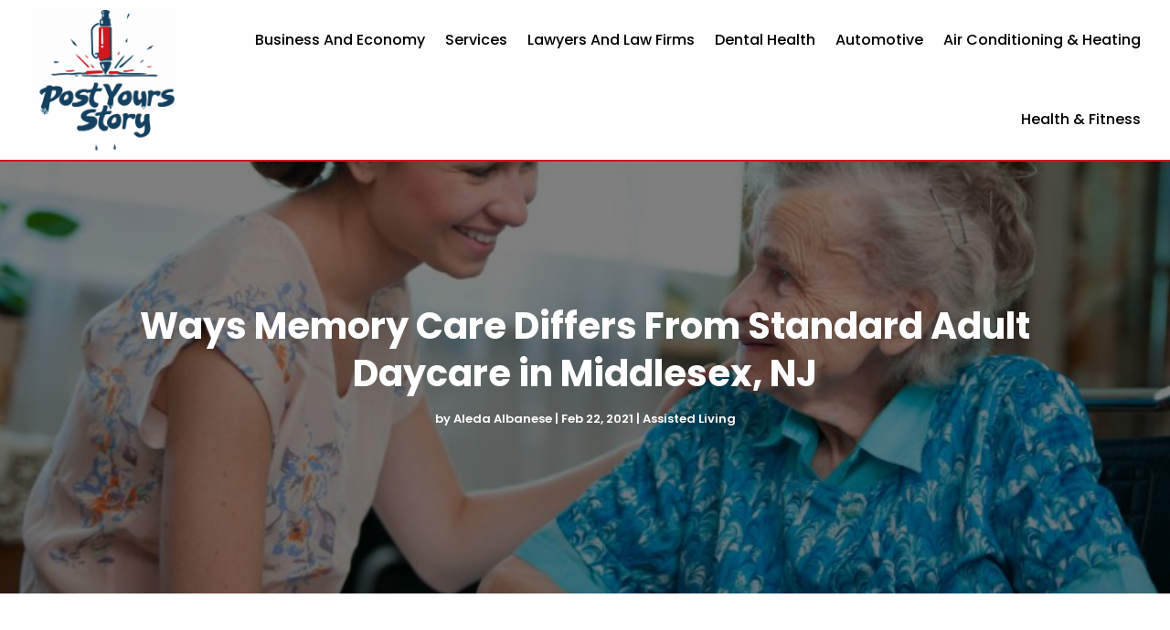

--- FILE ---
content_type: text/html; charset=UTF-8
request_url: https://www.postyourstory.net/ways-memory-care-differs-from-standard-adult-daycare-in-middlesex-nj/
body_size: 143283
content:
<!DOCTYPE html>
<html lang="en-US">
<head>
	<meta charset="UTF-8" />
<meta http-equiv="X-UA-Compatible" content="IE=edge">
	<link rel="pingback" href="https://www.postyourstory.net/xmlrpc.php" />

	<script type="text/javascript">
		document.documentElement.className = 'js';
	</script>
    
<!-- DIVI Fix Flashing Content In Divi -->
<script type="text/javascript">
var elm=document.getElementsByTagName("html")[0];
elm.style.display="none";
document.addEventListener("DOMContentLoaded",function(event) {elm.style.display="block"; });
</script>

<!-- DIVI Collapsible Submenus -->
<script type="text/javascript">
(function($) { 
    function setup_collapsible_submenus() {
        // mobile menu
        $('#mobile_menu1 .menu-item-has-children > a').after('<span class="menu-closed"></span>');
        $('#mobile_menu1 .menu-item-has-children > a').each(function() {
            $(this).next().next('.sub-menu').toggleClass('hide',1000);
        });
        $('#mobile_menu1 .menu-item-has-children > a + span').on('click', function(event) {
            event.preventDefault();
            $(this).toggleClass('menu-open');
            $(this).next('.sub-menu').toggleClass('hide',1000);
        });
    }
      
    $(window).load(function() {
        setTimeout(function() {
            setup_collapsible_submenus();
        }, 700);
    });
 
})(jQuery);
</script>

<!-- FontAwesome Free Kit-->
<script src="https://kit.fontawesome.com/ba8e097974.js" crossorigin="anonymous"></script>

<!-- Delete image title on image hover -->
<script>
	jQuery(document).ready(function($) {
    $("img").mouseenter(function() {
        let $ld_title = $(this).attr("title");
        $(this).attr("ld_title", $ld_title);
        $(this).attr("title", "");
    }).mouseleave(function() {
        let $ld_title = $(this).attr("ld_title");
        $(this).attr("title", $ld_title);
        $(this).removeAttr("ld_title");
    });
});
</script>
	
	<meta name='robots' content='index, follow, max-image-preview:large, max-snippet:-1, max-video-preview:-1' />
	<style>img:is([sizes="auto" i], [sizes^="auto," i]) { contain-intrinsic-size: 3000px 1500px }</style>
	
	<!-- This site is optimized with the Yoast SEO plugin v26.3 - https://yoast.com/wordpress/plugins/seo/ -->
	<title>Ways Memory Care Differs From Standard Adult Daycare in Middlesex, NJ - post your story</title>
	<link rel="canonical" href="https://www.postyourstory.net/ways-memory-care-differs-from-standard-adult-daycare-in-middlesex-nj/" />
	<meta property="og:locale" content="en_US" />
	<meta property="og:type" content="article" />
	<meta property="og:title" content="Ways Memory Care Differs From Standard Adult Daycare in Middlesex, NJ - post your story" />
	<meta property="og:description" content="As your parents get older, you will expect their physical and mental health to degrade over time. However, dementia is an additional problem some seniors face, and this condition requires specialized memory care in Middlesex, NJ. When you can&#8217;t be there to care for your senior loved one yourself, you can rely on a facility [&hellip;]" />
	<meta property="og:url" content="https://www.postyourstory.net/ways-memory-care-differs-from-standard-adult-daycare-in-middlesex-nj/" />
	<meta property="og:site_name" content="post your story" />
	<meta property="article:published_time" content="2021-02-22T08:07:59+00:00" />
	<meta property="og:image" content="https://www.postyourstory.net/wp-content/uploads/2021/02/1-24994315_xl-800x500.jpg" />
	<meta property="og:image:width" content="800" />
	<meta property="og:image:height" content="500" />
	<meta property="og:image:type" content="image/jpeg" />
	<meta name="author" content="Aleda Albanese" />
	<meta name="twitter:card" content="summary_large_image" />
	<meta name="twitter:label1" content="Written by" />
	<meta name="twitter:data1" content="Aleda Albanese" />
	<meta name="twitter:label2" content="Est. reading time" />
	<meta name="twitter:data2" content="1 minute" />
	<script type="application/ld+json" class="yoast-schema-graph">{"@context":"https://schema.org","@graph":[{"@type":"WebPage","@id":"https://www.postyourstory.net/ways-memory-care-differs-from-standard-adult-daycare-in-middlesex-nj/","url":"https://www.postyourstory.net/ways-memory-care-differs-from-standard-adult-daycare-in-middlesex-nj/","name":"Ways Memory Care Differs From Standard Adult Daycare in Middlesex, NJ - post your story","isPartOf":{"@id":"https://www.postyourstory.net/#website"},"primaryImageOfPage":{"@id":"https://www.postyourstory.net/ways-memory-care-differs-from-standard-adult-daycare-in-middlesex-nj/#primaryimage"},"image":{"@id":"https://www.postyourstory.net/ways-memory-care-differs-from-standard-adult-daycare-in-middlesex-nj/#primaryimage"},"thumbnailUrl":"https://www.postyourstory.net/wp-content/uploads/2021/02/1-24994315_xl-800x500.jpg","datePublished":"2021-02-22T08:07:59+00:00","author":{"@id":"https://www.postyourstory.net/#/schema/person/a25c35517c45f798a5d34c003a79f2eb"},"breadcrumb":{"@id":"https://www.postyourstory.net/ways-memory-care-differs-from-standard-adult-daycare-in-middlesex-nj/#breadcrumb"},"inLanguage":"en-US","potentialAction":[{"@type":"ReadAction","target":["https://www.postyourstory.net/ways-memory-care-differs-from-standard-adult-daycare-in-middlesex-nj/"]}]},{"@type":"ImageObject","inLanguage":"en-US","@id":"https://www.postyourstory.net/ways-memory-care-differs-from-standard-adult-daycare-in-middlesex-nj/#primaryimage","url":"https://www.postyourstory.net/wp-content/uploads/2021/02/1-24994315_xl-800x500.jpg","contentUrl":"https://www.postyourstory.net/wp-content/uploads/2021/02/1-24994315_xl-800x500.jpg","width":800,"height":500},{"@type":"BreadcrumbList","@id":"https://www.postyourstory.net/ways-memory-care-differs-from-standard-adult-daycare-in-middlesex-nj/#breadcrumb","itemListElement":[{"@type":"ListItem","position":1,"name":"Home","item":"https://www.postyourstory.net/"},{"@type":"ListItem","position":2,"name":"Ways Memory Care Differs From Standard Adult Daycare in Middlesex, NJ"}]},{"@type":"WebSite","@id":"https://www.postyourstory.net/#website","url":"https://www.postyourstory.net/","name":"post your story","description":"postyourstory","potentialAction":[{"@type":"SearchAction","target":{"@type":"EntryPoint","urlTemplate":"https://www.postyourstory.net/?s={search_term_string}"},"query-input":{"@type":"PropertyValueSpecification","valueRequired":true,"valueName":"search_term_string"}}],"inLanguage":"en-US"},{"@type":"Person","@id":"https://www.postyourstory.net/#/schema/person/a25c35517c45f798a5d34c003a79f2eb","name":"Aleda Albanese","image":{"@type":"ImageObject","inLanguage":"en-US","@id":"https://www.postyourstory.net/#/schema/person/image/","url":"https://secure.gravatar.com/avatar/e3312d935257c5d639d2c727088d5e3cd98f695756272b5b31ede612921f4d9d?s=96&d=mm&r=g","contentUrl":"https://secure.gravatar.com/avatar/e3312d935257c5d639d2c727088d5e3cd98f695756272b5b31ede612921f4d9d?s=96&d=mm&r=g","caption":"Aleda Albanese"},"description":"Aleda Albanese isn't your typical author. Her passion for writing wasn't confined to a single genre or audience. It was a kaleidoscope, reflecting the diverse tapestry of human experience through captivating content tailored to each unique canvas. Aleda's journey began with a youthful fascination with language, fueled by novels devoured in one sitting and scribbled poems in hidden notebooks. But her ambition wasn't merely to tell stories; it was to become the voice for stories untold. Early on, she recognized that effective communication wasn't just about the words, but about understanding the world behind them. So, Aleda embarked on a path of intellectual exploration, diving into the worlds of finance, medicine, technology, and even fashion. This insatiable curiosity became her secret weapon. Aleda didn't just write; she transformed. For the tech startup, she became a witty blogger, crafting engaging narratives that explained complex concepts in accessible language. For the renowned hospital, she morphed into a compassionate storyteller, weaving patient testimonials into heartfelt fundraising campaigns. Her chameleon-like ability to adapt didn't stop at content. Aleda mastered the art of tone, seamlessly switching from the formal authority of a legal brief to the playful banter of a social media post. Her versatility transcended industries, captivating audiences across demographics and backgrounds. But behind the accolades and impressive portfolio, Aleda remained grounded. She believed in the power of words to educate, inspire, and connect. And so, she continued to write, not just for herself, but for the world, proving that true versatility is found not in mimicking, but in understanding the unique song of every story waiting to be told.","url":"https://www.postyourstory.net/author/aleda-albanese/"}]}</script>
	<!-- / Yoast SEO plugin. -->


<link rel='dns-prefetch' href='//platform-api.sharethis.com' />
<link rel="alternate" type="application/rss+xml" title="post your story &raquo; Feed" href="https://www.postyourstory.net/feed/" />
<script type="text/javascript">
/* <![CDATA[ */
window._wpemojiSettings = {"baseUrl":"https:\/\/s.w.org\/images\/core\/emoji\/16.0.1\/72x72\/","ext":".png","svgUrl":"https:\/\/s.w.org\/images\/core\/emoji\/16.0.1\/svg\/","svgExt":".svg","source":{"concatemoji":"https:\/\/www.postyourstory.net\/wp-includes\/js\/wp-emoji-release.min.js?ver=6.8.3"}};
/*! This file is auto-generated */
!function(s,n){var o,i,e;function c(e){try{var t={supportTests:e,timestamp:(new Date).valueOf()};sessionStorage.setItem(o,JSON.stringify(t))}catch(e){}}function p(e,t,n){e.clearRect(0,0,e.canvas.width,e.canvas.height),e.fillText(t,0,0);var t=new Uint32Array(e.getImageData(0,0,e.canvas.width,e.canvas.height).data),a=(e.clearRect(0,0,e.canvas.width,e.canvas.height),e.fillText(n,0,0),new Uint32Array(e.getImageData(0,0,e.canvas.width,e.canvas.height).data));return t.every(function(e,t){return e===a[t]})}function u(e,t){e.clearRect(0,0,e.canvas.width,e.canvas.height),e.fillText(t,0,0);for(var n=e.getImageData(16,16,1,1),a=0;a<n.data.length;a++)if(0!==n.data[a])return!1;return!0}function f(e,t,n,a){switch(t){case"flag":return n(e,"\ud83c\udff3\ufe0f\u200d\u26a7\ufe0f","\ud83c\udff3\ufe0f\u200b\u26a7\ufe0f")?!1:!n(e,"\ud83c\udde8\ud83c\uddf6","\ud83c\udde8\u200b\ud83c\uddf6")&&!n(e,"\ud83c\udff4\udb40\udc67\udb40\udc62\udb40\udc65\udb40\udc6e\udb40\udc67\udb40\udc7f","\ud83c\udff4\u200b\udb40\udc67\u200b\udb40\udc62\u200b\udb40\udc65\u200b\udb40\udc6e\u200b\udb40\udc67\u200b\udb40\udc7f");case"emoji":return!a(e,"\ud83e\udedf")}return!1}function g(e,t,n,a){var r="undefined"!=typeof WorkerGlobalScope&&self instanceof WorkerGlobalScope?new OffscreenCanvas(300,150):s.createElement("canvas"),o=r.getContext("2d",{willReadFrequently:!0}),i=(o.textBaseline="top",o.font="600 32px Arial",{});return e.forEach(function(e){i[e]=t(o,e,n,a)}),i}function t(e){var t=s.createElement("script");t.src=e,t.defer=!0,s.head.appendChild(t)}"undefined"!=typeof Promise&&(o="wpEmojiSettingsSupports",i=["flag","emoji"],n.supports={everything:!0,everythingExceptFlag:!0},e=new Promise(function(e){s.addEventListener("DOMContentLoaded",e,{once:!0})}),new Promise(function(t){var n=function(){try{var e=JSON.parse(sessionStorage.getItem(o));if("object"==typeof e&&"number"==typeof e.timestamp&&(new Date).valueOf()<e.timestamp+604800&&"object"==typeof e.supportTests)return e.supportTests}catch(e){}return null}();if(!n){if("undefined"!=typeof Worker&&"undefined"!=typeof OffscreenCanvas&&"undefined"!=typeof URL&&URL.createObjectURL&&"undefined"!=typeof Blob)try{var e="postMessage("+g.toString()+"("+[JSON.stringify(i),f.toString(),p.toString(),u.toString()].join(",")+"));",a=new Blob([e],{type:"text/javascript"}),r=new Worker(URL.createObjectURL(a),{name:"wpTestEmojiSupports"});return void(r.onmessage=function(e){c(n=e.data),r.terminate(),t(n)})}catch(e){}c(n=g(i,f,p,u))}t(n)}).then(function(e){for(var t in e)n.supports[t]=e[t],n.supports.everything=n.supports.everything&&n.supports[t],"flag"!==t&&(n.supports.everythingExceptFlag=n.supports.everythingExceptFlag&&n.supports[t]);n.supports.everythingExceptFlag=n.supports.everythingExceptFlag&&!n.supports.flag,n.DOMReady=!1,n.readyCallback=function(){n.DOMReady=!0}}).then(function(){return e}).then(function(){var e;n.supports.everything||(n.readyCallback(),(e=n.source||{}).concatemoji?t(e.concatemoji):e.wpemoji&&e.twemoji&&(t(e.twemoji),t(e.wpemoji)))}))}((window,document),window._wpemojiSettings);
/* ]]> */
</script>
<meta content="Divi Child Theme v.1.0.0" name="generator"/><style id='wp-emoji-styles-inline-css' type='text/css'>

	img.wp-smiley, img.emoji {
		display: inline !important;
		border: none !important;
		box-shadow: none !important;
		height: 1em !important;
		width: 1em !important;
		margin: 0 0.07em !important;
		vertical-align: -0.1em !important;
		background: none !important;
		padding: 0 !important;
	}
</style>
<link rel='stylesheet' id='wp-block-library-css' href='https://www.postyourstory.net/wp-includes/css/dist/block-library/style.min.css?ver=6.8.3' type='text/css' media='all' />
<style id='wp-block-library-theme-inline-css' type='text/css'>
.wp-block-audio :where(figcaption){color:#555;font-size:13px;text-align:center}.is-dark-theme .wp-block-audio :where(figcaption){color:#ffffffa6}.wp-block-audio{margin:0 0 1em}.wp-block-code{border:1px solid #ccc;border-radius:4px;font-family:Menlo,Consolas,monaco,monospace;padding:.8em 1em}.wp-block-embed :where(figcaption){color:#555;font-size:13px;text-align:center}.is-dark-theme .wp-block-embed :where(figcaption){color:#ffffffa6}.wp-block-embed{margin:0 0 1em}.blocks-gallery-caption{color:#555;font-size:13px;text-align:center}.is-dark-theme .blocks-gallery-caption{color:#ffffffa6}:root :where(.wp-block-image figcaption){color:#555;font-size:13px;text-align:center}.is-dark-theme :root :where(.wp-block-image figcaption){color:#ffffffa6}.wp-block-image{margin:0 0 1em}.wp-block-pullquote{border-bottom:4px solid;border-top:4px solid;color:currentColor;margin-bottom:1.75em}.wp-block-pullquote cite,.wp-block-pullquote footer,.wp-block-pullquote__citation{color:currentColor;font-size:.8125em;font-style:normal;text-transform:uppercase}.wp-block-quote{border-left:.25em solid;margin:0 0 1.75em;padding-left:1em}.wp-block-quote cite,.wp-block-quote footer{color:currentColor;font-size:.8125em;font-style:normal;position:relative}.wp-block-quote:where(.has-text-align-right){border-left:none;border-right:.25em solid;padding-left:0;padding-right:1em}.wp-block-quote:where(.has-text-align-center){border:none;padding-left:0}.wp-block-quote.is-large,.wp-block-quote.is-style-large,.wp-block-quote:where(.is-style-plain){border:none}.wp-block-search .wp-block-search__label{font-weight:700}.wp-block-search__button{border:1px solid #ccc;padding:.375em .625em}:where(.wp-block-group.has-background){padding:1.25em 2.375em}.wp-block-separator.has-css-opacity{opacity:.4}.wp-block-separator{border:none;border-bottom:2px solid;margin-left:auto;margin-right:auto}.wp-block-separator.has-alpha-channel-opacity{opacity:1}.wp-block-separator:not(.is-style-wide):not(.is-style-dots){width:100px}.wp-block-separator.has-background:not(.is-style-dots){border-bottom:none;height:1px}.wp-block-separator.has-background:not(.is-style-wide):not(.is-style-dots){height:2px}.wp-block-table{margin:0 0 1em}.wp-block-table td,.wp-block-table th{word-break:normal}.wp-block-table :where(figcaption){color:#555;font-size:13px;text-align:center}.is-dark-theme .wp-block-table :where(figcaption){color:#ffffffa6}.wp-block-video :where(figcaption){color:#555;font-size:13px;text-align:center}.is-dark-theme .wp-block-video :where(figcaption){color:#ffffffa6}.wp-block-video{margin:0 0 1em}:root :where(.wp-block-template-part.has-background){margin-bottom:0;margin-top:0;padding:1.25em 2.375em}
</style>
<style id='global-styles-inline-css' type='text/css'>
:root{--wp--preset--aspect-ratio--square: 1;--wp--preset--aspect-ratio--4-3: 4/3;--wp--preset--aspect-ratio--3-4: 3/4;--wp--preset--aspect-ratio--3-2: 3/2;--wp--preset--aspect-ratio--2-3: 2/3;--wp--preset--aspect-ratio--16-9: 16/9;--wp--preset--aspect-ratio--9-16: 9/16;--wp--preset--color--black: #000000;--wp--preset--color--cyan-bluish-gray: #abb8c3;--wp--preset--color--white: #ffffff;--wp--preset--color--pale-pink: #f78da7;--wp--preset--color--vivid-red: #cf2e2e;--wp--preset--color--luminous-vivid-orange: #ff6900;--wp--preset--color--luminous-vivid-amber: #fcb900;--wp--preset--color--light-green-cyan: #7bdcb5;--wp--preset--color--vivid-green-cyan: #00d084;--wp--preset--color--pale-cyan-blue: #8ed1fc;--wp--preset--color--vivid-cyan-blue: #0693e3;--wp--preset--color--vivid-purple: #9b51e0;--wp--preset--gradient--vivid-cyan-blue-to-vivid-purple: linear-gradient(135deg,rgba(6,147,227,1) 0%,rgb(155,81,224) 100%);--wp--preset--gradient--light-green-cyan-to-vivid-green-cyan: linear-gradient(135deg,rgb(122,220,180) 0%,rgb(0,208,130) 100%);--wp--preset--gradient--luminous-vivid-amber-to-luminous-vivid-orange: linear-gradient(135deg,rgba(252,185,0,1) 0%,rgba(255,105,0,1) 100%);--wp--preset--gradient--luminous-vivid-orange-to-vivid-red: linear-gradient(135deg,rgba(255,105,0,1) 0%,rgb(207,46,46) 100%);--wp--preset--gradient--very-light-gray-to-cyan-bluish-gray: linear-gradient(135deg,rgb(238,238,238) 0%,rgb(169,184,195) 100%);--wp--preset--gradient--cool-to-warm-spectrum: linear-gradient(135deg,rgb(74,234,220) 0%,rgb(151,120,209) 20%,rgb(207,42,186) 40%,rgb(238,44,130) 60%,rgb(251,105,98) 80%,rgb(254,248,76) 100%);--wp--preset--gradient--blush-light-purple: linear-gradient(135deg,rgb(255,206,236) 0%,rgb(152,150,240) 100%);--wp--preset--gradient--blush-bordeaux: linear-gradient(135deg,rgb(254,205,165) 0%,rgb(254,45,45) 50%,rgb(107,0,62) 100%);--wp--preset--gradient--luminous-dusk: linear-gradient(135deg,rgb(255,203,112) 0%,rgb(199,81,192) 50%,rgb(65,88,208) 100%);--wp--preset--gradient--pale-ocean: linear-gradient(135deg,rgb(255,245,203) 0%,rgb(182,227,212) 50%,rgb(51,167,181) 100%);--wp--preset--gradient--electric-grass: linear-gradient(135deg,rgb(202,248,128) 0%,rgb(113,206,126) 100%);--wp--preset--gradient--midnight: linear-gradient(135deg,rgb(2,3,129) 0%,rgb(40,116,252) 100%);--wp--preset--font-size--small: 13px;--wp--preset--font-size--medium: 20px;--wp--preset--font-size--large: 36px;--wp--preset--font-size--x-large: 42px;--wp--preset--spacing--20: 0.44rem;--wp--preset--spacing--30: 0.67rem;--wp--preset--spacing--40: 1rem;--wp--preset--spacing--50: 1.5rem;--wp--preset--spacing--60: 2.25rem;--wp--preset--spacing--70: 3.38rem;--wp--preset--spacing--80: 5.06rem;--wp--preset--shadow--natural: 6px 6px 9px rgba(0, 0, 0, 0.2);--wp--preset--shadow--deep: 12px 12px 50px rgba(0, 0, 0, 0.4);--wp--preset--shadow--sharp: 6px 6px 0px rgba(0, 0, 0, 0.2);--wp--preset--shadow--outlined: 6px 6px 0px -3px rgba(255, 255, 255, 1), 6px 6px rgba(0, 0, 0, 1);--wp--preset--shadow--crisp: 6px 6px 0px rgba(0, 0, 0, 1);}:root { --wp--style--global--content-size: 823px;--wp--style--global--wide-size: 1080px; }:where(body) { margin: 0; }.wp-site-blocks > .alignleft { float: left; margin-right: 2em; }.wp-site-blocks > .alignright { float: right; margin-left: 2em; }.wp-site-blocks > .aligncenter { justify-content: center; margin-left: auto; margin-right: auto; }:where(.is-layout-flex){gap: 0.5em;}:where(.is-layout-grid){gap: 0.5em;}.is-layout-flow > .alignleft{float: left;margin-inline-start: 0;margin-inline-end: 2em;}.is-layout-flow > .alignright{float: right;margin-inline-start: 2em;margin-inline-end: 0;}.is-layout-flow > .aligncenter{margin-left: auto !important;margin-right: auto !important;}.is-layout-constrained > .alignleft{float: left;margin-inline-start: 0;margin-inline-end: 2em;}.is-layout-constrained > .alignright{float: right;margin-inline-start: 2em;margin-inline-end: 0;}.is-layout-constrained > .aligncenter{margin-left: auto !important;margin-right: auto !important;}.is-layout-constrained > :where(:not(.alignleft):not(.alignright):not(.alignfull)){max-width: var(--wp--style--global--content-size);margin-left: auto !important;margin-right: auto !important;}.is-layout-constrained > .alignwide{max-width: var(--wp--style--global--wide-size);}body .is-layout-flex{display: flex;}.is-layout-flex{flex-wrap: wrap;align-items: center;}.is-layout-flex > :is(*, div){margin: 0;}body .is-layout-grid{display: grid;}.is-layout-grid > :is(*, div){margin: 0;}body{padding-top: 0px;padding-right: 0px;padding-bottom: 0px;padding-left: 0px;}a:where(:not(.wp-element-button)){text-decoration: underline;}:root :where(.wp-element-button, .wp-block-button__link){background-color: #32373c;border-width: 0;color: #fff;font-family: inherit;font-size: inherit;line-height: inherit;padding: calc(0.667em + 2px) calc(1.333em + 2px);text-decoration: none;}.has-black-color{color: var(--wp--preset--color--black) !important;}.has-cyan-bluish-gray-color{color: var(--wp--preset--color--cyan-bluish-gray) !important;}.has-white-color{color: var(--wp--preset--color--white) !important;}.has-pale-pink-color{color: var(--wp--preset--color--pale-pink) !important;}.has-vivid-red-color{color: var(--wp--preset--color--vivid-red) !important;}.has-luminous-vivid-orange-color{color: var(--wp--preset--color--luminous-vivid-orange) !important;}.has-luminous-vivid-amber-color{color: var(--wp--preset--color--luminous-vivid-amber) !important;}.has-light-green-cyan-color{color: var(--wp--preset--color--light-green-cyan) !important;}.has-vivid-green-cyan-color{color: var(--wp--preset--color--vivid-green-cyan) !important;}.has-pale-cyan-blue-color{color: var(--wp--preset--color--pale-cyan-blue) !important;}.has-vivid-cyan-blue-color{color: var(--wp--preset--color--vivid-cyan-blue) !important;}.has-vivid-purple-color{color: var(--wp--preset--color--vivid-purple) !important;}.has-black-background-color{background-color: var(--wp--preset--color--black) !important;}.has-cyan-bluish-gray-background-color{background-color: var(--wp--preset--color--cyan-bluish-gray) !important;}.has-white-background-color{background-color: var(--wp--preset--color--white) !important;}.has-pale-pink-background-color{background-color: var(--wp--preset--color--pale-pink) !important;}.has-vivid-red-background-color{background-color: var(--wp--preset--color--vivid-red) !important;}.has-luminous-vivid-orange-background-color{background-color: var(--wp--preset--color--luminous-vivid-orange) !important;}.has-luminous-vivid-amber-background-color{background-color: var(--wp--preset--color--luminous-vivid-amber) !important;}.has-light-green-cyan-background-color{background-color: var(--wp--preset--color--light-green-cyan) !important;}.has-vivid-green-cyan-background-color{background-color: var(--wp--preset--color--vivid-green-cyan) !important;}.has-pale-cyan-blue-background-color{background-color: var(--wp--preset--color--pale-cyan-blue) !important;}.has-vivid-cyan-blue-background-color{background-color: var(--wp--preset--color--vivid-cyan-blue) !important;}.has-vivid-purple-background-color{background-color: var(--wp--preset--color--vivid-purple) !important;}.has-black-border-color{border-color: var(--wp--preset--color--black) !important;}.has-cyan-bluish-gray-border-color{border-color: var(--wp--preset--color--cyan-bluish-gray) !important;}.has-white-border-color{border-color: var(--wp--preset--color--white) !important;}.has-pale-pink-border-color{border-color: var(--wp--preset--color--pale-pink) !important;}.has-vivid-red-border-color{border-color: var(--wp--preset--color--vivid-red) !important;}.has-luminous-vivid-orange-border-color{border-color: var(--wp--preset--color--luminous-vivid-orange) !important;}.has-luminous-vivid-amber-border-color{border-color: var(--wp--preset--color--luminous-vivid-amber) !important;}.has-light-green-cyan-border-color{border-color: var(--wp--preset--color--light-green-cyan) !important;}.has-vivid-green-cyan-border-color{border-color: var(--wp--preset--color--vivid-green-cyan) !important;}.has-pale-cyan-blue-border-color{border-color: var(--wp--preset--color--pale-cyan-blue) !important;}.has-vivid-cyan-blue-border-color{border-color: var(--wp--preset--color--vivid-cyan-blue) !important;}.has-vivid-purple-border-color{border-color: var(--wp--preset--color--vivid-purple) !important;}.has-vivid-cyan-blue-to-vivid-purple-gradient-background{background: var(--wp--preset--gradient--vivid-cyan-blue-to-vivid-purple) !important;}.has-light-green-cyan-to-vivid-green-cyan-gradient-background{background: var(--wp--preset--gradient--light-green-cyan-to-vivid-green-cyan) !important;}.has-luminous-vivid-amber-to-luminous-vivid-orange-gradient-background{background: var(--wp--preset--gradient--luminous-vivid-amber-to-luminous-vivid-orange) !important;}.has-luminous-vivid-orange-to-vivid-red-gradient-background{background: var(--wp--preset--gradient--luminous-vivid-orange-to-vivid-red) !important;}.has-very-light-gray-to-cyan-bluish-gray-gradient-background{background: var(--wp--preset--gradient--very-light-gray-to-cyan-bluish-gray) !important;}.has-cool-to-warm-spectrum-gradient-background{background: var(--wp--preset--gradient--cool-to-warm-spectrum) !important;}.has-blush-light-purple-gradient-background{background: var(--wp--preset--gradient--blush-light-purple) !important;}.has-blush-bordeaux-gradient-background{background: var(--wp--preset--gradient--blush-bordeaux) !important;}.has-luminous-dusk-gradient-background{background: var(--wp--preset--gradient--luminous-dusk) !important;}.has-pale-ocean-gradient-background{background: var(--wp--preset--gradient--pale-ocean) !important;}.has-electric-grass-gradient-background{background: var(--wp--preset--gradient--electric-grass) !important;}.has-midnight-gradient-background{background: var(--wp--preset--gradient--midnight) !important;}.has-small-font-size{font-size: var(--wp--preset--font-size--small) !important;}.has-medium-font-size{font-size: var(--wp--preset--font-size--medium) !important;}.has-large-font-size{font-size: var(--wp--preset--font-size--large) !important;}.has-x-large-font-size{font-size: var(--wp--preset--font-size--x-large) !important;}
:where(.wp-block-post-template.is-layout-flex){gap: 1.25em;}:where(.wp-block-post-template.is-layout-grid){gap: 1.25em;}
:where(.wp-block-columns.is-layout-flex){gap: 2em;}:where(.wp-block-columns.is-layout-grid){gap: 2em;}
:root :where(.wp-block-pullquote){font-size: 1.5em;line-height: 1.6;}
</style>
<link rel='stylesheet' id='dipi-popup-maker-popup-effect-css' href='https://www.postyourstory.net/wp-content/plugins/divi-pixel/dist/public/css/popup_effect.min.css?ver=1.0.0' type='text/css' media='all' />
<link rel='stylesheet' id='dipi_font-css' href='https://www.postyourstory.net/wp-content/plugins/divi-pixel/dist/admin/css/dipi-font.min.css?ver=1.0.0' type='text/css' media='all' />
<link rel='stylesheet' id='dipi_general-css' href='https://www.postyourstory.net/wp-content/plugins/divi-pixel/dist/public/css/general.min.css?ver=2.46.1' type='text/css' media='all' />
<link rel='stylesheet' id='share-this-share-buttons-sticky-css' href='https://www.postyourstory.net/wp-content/plugins/sharethis-share-buttons/css/mu-style.css?ver=1758637827' type='text/css' media='all' />
<link rel='stylesheet' id='digr-post-grid-styles-css' href='https://www.postyourstory.net/wp-content/plugins/digr-post-grid/styles/style.min.css?ver=1.0.0' type='text/css' media='all' />
<link rel='stylesheet' id='divi-pixel-styles-css' href='https://www.postyourstory.net/wp-content/plugins/divi-pixel/styles/style.min.css?ver=1.0.0' type='text/css' media='all' />
<link rel='stylesheet' id='et_pb_wpt_schema-styles-css' href='https://www.postyourstory.net/wp-content/plugins/wp-structured-data-schema-premium/styles/style.min.css?ver=4.1.0' type='text/css' media='all' />
<link rel='stylesheet' id='wp-pagenavi-css' href='https://www.postyourstory.net/wp-content/plugins/wp-pagenavi/pagenavi-css.css?ver=2.70' type='text/css' media='all' />
<link rel='stylesheet' id='divi-style-parent-css' href='https://www.postyourstory.net/wp-content/themes/Divi/style-static.min.css?ver=4.24.2' type='text/css' media='all' />
<link rel='stylesheet' id='child-style-css' href='https://www.postyourstory.net/wp-content/themes/divi-child/style.css?ver=4.24.2' type='text/css' media='all' />
<link rel='stylesheet' id='divi-style-css' href='https://www.postyourstory.net/wp-content/themes/divi-child/style.css?ver=4.24.2' type='text/css' media='all' />
<script type="text/javascript" src="https://www.postyourstory.net/wp-includes/js/jquery/jquery.min.js?ver=3.7.1" id="jquery-core-js"></script>
<script type="text/javascript" src="https://www.postyourstory.net/wp-includes/js/jquery/jquery-migrate.min.js?ver=3.4.1" id="jquery-migrate-js"></script>
<script type="text/javascript" src="https://www.postyourstory.net/wp-content/plugins/divi-pixel/dist/public/js/public.min.js?ver=2.46.1" id="dipi_public_js-js"></script>
<script type="text/javascript" src="//platform-api.sharethis.com/js/sharethis.js?ver=2.3.6#property=6617d2e30cf98e0019cd3396&amp;product=inline-buttons&amp;source=sharethis-share-buttons-wordpress" id="share-this-share-buttons-mu-js"></script>
<link rel="https://api.w.org/" href="https://www.postyourstory.net/wp-json/" /><link rel="alternate" title="JSON" type="application/json" href="https://www.postyourstory.net/wp-json/wp/v2/posts/2551" /><link rel="EditURI" type="application/rsd+xml" title="RSD" href="https://www.postyourstory.net/xmlrpc.php?rsd" />
<meta name="generator" content="WordPress 6.8.3" />
<link rel='shortlink' href='https://www.postyourstory.net/?p=2551' />
<link rel="alternate" title="oEmbed (JSON)" type="application/json+oembed" href="https://www.postyourstory.net/wp-json/oembed/1.0/embed?url=https%3A%2F%2Fwww.postyourstory.net%2Fways-memory-care-differs-from-standard-adult-daycare-in-middlesex-nj%2F" />
<link rel="alternate" title="oEmbed (XML)" type="text/xml+oembed" href="https://www.postyourstory.net/wp-json/oembed/1.0/embed?url=https%3A%2F%2Fwww.postyourstory.net%2Fways-memory-care-differs-from-standard-adult-daycare-in-middlesex-nj%2F&#038;format=xml" />
<style>
/*#main-header .logo_container img,
header.et-l--header .et_pb_menu__logo > img {
    display: none;
}*/
</style>
<script type="text/javascript" id="dipi-logo-js">
jQuery(document).ready(function($) {

    var currentLogoMode = '';


    let $mainHeader = $('header#main-header');
    let $tbHeader = $('header.et-l--header');
        function dipi_update_logo($logo, $is_tb_logo) {
        // Clone $logo so we can replace it rather than just change src attr (because this causes a bug in Safari browser) 
        let $mainLogo = $logo.clone();
        let $tbLogoContainer = $logo.closest(".et_pb_menu__logo")
        let $tbLogoContainer_a = $logo.closest(".et_pb_menu__logo a")
        let $tbLogoWrapper = $tbLogoContainer_a.length ? $tbLogoContainer_a : $tbLogoContainer
        if($mainLogo.length) {
            $mainLogo.attr("data-logo-type", "main");
            $mainLogo.attr("data-actual-width", $mainLogo[0].naturalWidth);
            $mainLogo.attr("data-actual-height", $mainLogo[0].naturalHeight);
        }
        // Clone $logo to use in fixed header. If fixed header logo is not enabled, we simple use the original logo
                    let $fixedLogo = $logo.clone();
                if($fixedLogo.length) {
            $fixedLogo.attr("data-actual-width", $fixedLogo[0].naturalWidth);
            $fixedLogo.attr("data-actual-height", $fixedLogo[0].naturalHeight);
        }
        
        // Clone $logo to use in mobile. If mobile logo is not enabled, we simple use the original logo
        let $use_mobile_logo = false;
                let $mobileLogo = $logo.clone();
                
        if($use_mobile_logo && ($(window).width() <= 980)){
            setTimeout( function(){
                $mobileLogo.show();
            }, 500)
        } else {
            setTimeout( function(){
                $fixedLogo.show();
                $mainLogo.show();
            }, 500)
        }

        $fixedLogo.removeAttr("srcset")
        $mobileLogo.removeAttr("srcset")
        function callback(mutationList, observer) {
            mutationList.forEach(function(mutation){
                if('attributes' != mutation.type || 'class' !== mutation.attributeName){
                    return;
                }
                if($is_tb_logo) {
                    dipi_tb_header_change();
                } else {
                    dipi_default_logo_change();
                }
            });
        }

        var targetNode = document.querySelector("#main-header,header.et-l--header > .et_builder_inner_content");
        var observerOptions = {
            childList: false,
            attributes: true,
            subtree: false
        }

        if(targetNode){
            var observer = new MutationObserver(callback);
            observer.observe(targetNode, observerOptions);
        }

        
        if($is_tb_logo) {
            // Observe resize events to switch between mobile/fixed logos
            $(window).resize(dipi_tb_header_change);
            // finally call the callback manually once to get started
            dipi_tb_header_change(true);
        } else {
            // Observe resize events to switch between mobile/fixed logos
            $(window).resize(dipi_default_logo_change);
            // finally call the callback manually once to get started
            dipi_default_logo_change(true);
        }

        
        function dipi_tb_header_change(first_loading = false) {
            if($mainLogo.length)
                $mainLogo.attr("data-actual-width", $mainLogo[0].naturalWidth);
            
            
            if($use_mobile_logo && $(window).width() <= 980 && currentLogoMode != 'mobile'){
                currentLogoMode = 'mobile';
                $tbLogoWrapper.find("img").remove();
                $tbLogoWrapper.append($mobileLogo);
            } else if ($(window).width() > 980) {
                if ($tbHeader.find('.has_et_pb_sticky').length !== 0  && currentLogoMode != 'desktop-fixed'){
                    currentLogoMode = 'desktop-fixed';
                    $tbLogoWrapper.find("img").remove();
                    $tbLogoWrapper.append($fixedLogo);
                                    } else if($tbHeader.find('.has_et_pb_sticky').length == 0 && currentLogoMode != 'desktop-normal' ){
                    currentLogoMode = 'desktop-normal';
                    $tbLogoWrapper.find("img").remove();
                    $tbLogoWrapper.append($mainLogo);
                                    }
            }
        }

        // Callback to fire when window is resized or scrolled
        function dipi_default_logo_change(first_loading = false) {
            if($mainLogo.length){
                $mainLogo.attr("data-actual-width", $mainLogo[0].naturalWidth);
            }

            if($use_mobile_logo && $(window).width() <= 980 && currentLogoMode != 'mobile'){
                currentLogoMode = 'mobile';
                let $a = $(".logo_container a");
                $a.find("#logo").remove();    
                $a.append($mobileLogo);
            } else if($(window).width() > 980) {                
                if ($mainHeader.hasClass('et-fixed-header') && currentLogoMode != 'desktop-fixed'){
                    currentLogoMode = 'desktop-fixed';
                    let $a = $(".logo_container a");
                    $a.find("#logo").remove();    
                    $a.append($fixedLogo);
                                    } else if(!$mainHeader.hasClass('et-fixed-header') && currentLogoMode != 'desktop-normal') {
                    currentLogoMode = 'desktop-normal';
                    let $a = $(".logo_container a");
                    $a.find("#logo").remove(); 
                    $a.append($mainLogo);
                                    }
            }
        }
    }

});
</script><style type="text/css" id="primary-menu-position">

@media screen and (min-width: 981px) {
    body.dipi-cta-button #et_top_search{
        margin: 15px 0 0 22px;
    }
    
    .et_header_style_split div#et-top-navigation,
    .et_header_style_left div#et-top-navigation{
        align-items: flex-start !important;
    }

    .et_header_style_left #et-top-navigation nav > ul > li > a,
    .et_header_style_split #et-top-navigation nav > ul > li > a {
        padding-bottom: 33px !important;
    }

            /* .et_header_style_left #et-top-navigation nav > ul > li > a,
        .et_header_style_split #et-top-navigation nav > ul > li > a,
        .et_header_style_centered #et-top-navigation nav > ul > li > a {
            line-height: 2.5em;
        } */
    
    .et_header_style_left div#et-top-navigation {
        display: flex;
        align-items: center;
        
        /* With social icons enabled, we remove the bottom padding below the li elements so we need to add it to the container */
        padding-top: 33px;
        padding-bottom: 0px;
    }
    
    .et_header_style_split div#et-top-navigation {
        align-items: center;

        /* With social icons enabled, we remove the bottom padding below the li elements so we need to add it to the container */
        padding-top: 33px !important;
        padding-bottom: 0px !important;
    }
    
    .et_header_style_fullscreen #et-top-navigation {  
        padding-bottom: 0px !important;   
    }

    /* Vertical Navigation Styles */
    .et_vertical_nav #main-header #top-menu>li>a {
        padding-bottom: 19px !important;
        line-height: inherit;
    }
    .et_vertical_nav #main-header #et-top-navigation {
        display: block;
    }
    .et_vertical_nav #top-header {
        position: initial;
    }
    .et_vertical_fixed.admin-bar #page-container #main-header {
        top:32px !important;
    }
    .et_vertical_nav.et_vertical_fixed.et_header_style_left #et-top-navigation {
        padding-top:33px !important;
    }
    .et_vertical_fixed.admin-bar #page-container #main-header {
        transform: translateY(0) !important;
    }
    .et_vertical_nav #page-container #main-header {
        top: 0 !important;
    }

    /* With do-not-shrink functionality enabeld, we also must apply padding to fixed menu */
            .et_header_style_left .et-fixed-header #et-top-navigation,
        .et_header_style_split .et-fixed-header #et-top-navigation {
            padding-top: 20px !important;
            padding-bottom: 0px !important;
        }

        .et_header_style_centered .et-fixed-header #et-top-navigation {
            padding-top: 20px;
            padding-bottom: 0px !important; 
        }

        .et_header_style_left .et-fixed-header #et-top-navigation nav > ul > li > a,
        .et_header_style_split .et-fixed-header #et-top-navigation nav > ul > li > a{
            padding-bottom: 20px !important;
        }
    
    .et-menu li:not(.mega-menu) ul,
    #top-menu li:not(.mega-menu) ul{width: 240px !important;}
    .et-menu li li a,
    #top-menu li li a{width:100% !important;}
    #top-menu li li,
    .et-menu li li{width: 100%;}
}
</style><!-- Article Schema by WP Tools, Begin --><script type="application/ld+json" class="wptools-schema-markup">{"@context":"https:\/\/schema.org","mainEntityOfPage":{"@type":"WebPage","@id":"https:\/\/www.postyourstory.net\/ways-memory-care-differs-from-standard-adult-daycare-in-middlesex-nj\/"},"@type":"Article","headline":"Ways Memory Care Differs From Standard Adult Daycare in Middlesex, NJ","description":"","image":"https:\/\/www.postyourstory.net\/wp-content\/uploads\/2021\/02\/1-24994315_xl-800x500.jpg","publisher":{"name":"post your story","logo":{"url":"https:\/\/www.postyourstory.net\/wp-content\/uploads\/2024\/04\/postyourstory.svg","@type":"ImageObject"},"@type":"Organization"},"datePublished":"2021-02-22T08:07:59","dateModified":"2021-02-22T08:07:59","author":{"name":"Aleda Albanese","url":"https:\/\/www.postyourstory.net\/author\/aleda-albanese\/","@type":"Person"}}</script><!-- Article Schema by WP Tools, End --><!-- BreadcrumbList Schema by WP Tools, Begin --><script type="application/ld+json" class="wptools-schema-markup">{"@context":"https:\/\/schema.org","@type":"BreadcrumbList","itemListElement":[{"@type":"ListItem","position":1,"name":"Home","item":"https:\/\/www.postyourstory.net\/"},{"@type":"ListItem","position":2,"name":"Assisted Living","item":"https:\/\/www.postyourstory.net\/category\/assisted-living\/"},{"@type":"ListItem","position":3,"name":"Ways Memory Care Differs From Standard Adult Daycare in Middlesex, NJ"}],"name":"post your story"}</script><!-- BreadcrumbList Schema by WP Tools, End --><meta name="viewport" content="width=device-width, initial-scale=1.0, maximum-scale=1.0, user-scalable=0" /><!-- DIVI Fix Flashing Content In Divi -->
<script type="text/javascript">
var elm=document.getElementsByTagName("html")[0];
elm.style.display="none";
document.addEventListener("DOMContentLoaded",function(event) {elm.style.display="block"; });
</script>

<!-- DIVI Collapsible Submenus -->
<script type="text/javascript">
(function($) { 
    function setup_collapsible_submenus() {
        // mobile menu
        $('#mobile_menu1 .menu-item-has-children > a').after('<span class="menu-closed"></span>');
        $('#mobile_menu1 .menu-item-has-children > a').each(function() {
            $(this).next().next('.sub-menu').toggleClass('hide',1000);
        });
        $('#mobile_menu1 .menu-item-has-children > a + span').on('click', function(event) {
            event.preventDefault();
            $(this).toggleClass('menu-open');
            $(this).next('.sub-menu').toggleClass('hide',1000);
        });
    }
      
    $(window).load(function() {
        setTimeout(function() {
            setup_collapsible_submenus();
        }, 700);
    });
 
})(jQuery);
</script>

<!-- Delete image title on image hover -->
<script>
	jQuery(document).ready(function($) {
    $("img").mouseenter(function() {
        let $ld_title = $(this).attr("title");
        $(this).attr("ld_title", $ld_title);
        $(this).attr("title", "");
    }).mouseleave(function() {
        let $ld_title = $(this).attr("ld_title");
        $(this).attr("title", $ld_title);
        $(this).removeAttr("ld_title");
    });
});
</script>
<link rel="icon" href="https://www.postyourstory.net/wp-content/uploads/2024/04/favicon.png" sizes="32x32" />
<link rel="icon" href="https://www.postyourstory.net/wp-content/uploads/2024/04/favicon.png" sizes="192x192" />
<link rel="apple-touch-icon" href="https://www.postyourstory.net/wp-content/uploads/2024/04/favicon.png" />
<meta name="msapplication-TileImage" content="https://www.postyourstory.net/wp-content/uploads/2024/04/favicon.png" />
<link rel="stylesheet" id="et-divi-customizer-global-cached-inline-styles" href="https://www.postyourstory.net/wp-content/et-cache/global/et-divi-customizer-global.min.css?ver=1768746666" /></head>
<body class="wp-singular post-template-default single single-post postid-2551 single-format-standard wp-theme-Divi wp-child-theme-divi-child dipi-custom-archive-page dipi-archive- dipi-fix-search-icon dipi-anim-preload et-tb-has-template et-tb-has-header et-tb-has-body et-tb-has-footer et_pb_button_helper_class et_cover_background et_pb_gutter osx et_pb_gutters3 et_divi_theme et-db">
	<div id="page-container">
<div id="et-boc" class="et-boc">
			
		<header class="et-l et-l--header">
			<div class="et_builder_inner_content et_pb_gutters3"><div class="et_pb_with_border et_pb_section et_pb_section_0_tb_header et_pb_sticky_module et_pb_with_background et_section_regular et_pb_section--with-menu" >
				
				
				
				
				
				
				<div class="et_pb_row et_pb_row_0_tb_header et_pb_row--with-menu">
				<div class="et_pb_column et_pb_column_4_4 et_pb_column_0_tb_header  et_pb_css_mix_blend_mode_passthrough et-last-child et_pb_column--with-menu">
				
				
				
				
				<div class="et_pb_module et_pb_menu et_pb_menu_0_tb_header et_pb_bg_layout_light  et_pb_text_align_right et_dropdown_animation_fade et_pb_menu--with-logo et_pb_menu--style-left_aligned">
					
					
					
					
					<div class="et_pb_menu_inner_container clearfix">
						<div class="et_pb_menu__logo-wrap">
			  <div class="et_pb_menu__logo">
				<a href="https://www.postyourstory.net/" ><img decoding="async" src="https://www.postyourstory.net/wp-content/uploads/2024/04/postyourstory.svg" alt="Post Your Story" class="wp-image-7405" /></a>
			  </div>
			</div>
						<div class="et_pb_menu__wrap">
							<div class="et_pb_menu__menu">
								<nav class="et-menu-nav"><ul id="menu-primary-menu" class="et-menu nav"><li class="et_pb_menu_page_id-30 menu-item menu-item-type-taxonomy menu-item-object-category menu-item-7392"><a href="https://www.postyourstory.net/category/business-and-economy/">Business and Economy</a></li>
<li class="et_pb_menu_page_id-1 menu-item menu-item-type-taxonomy menu-item-object-category menu-item-7393"><a href="https://www.postyourstory.net/category/services/">Services</a></li>
<li class="et_pb_menu_page_id-45 menu-item menu-item-type-taxonomy menu-item-object-category menu-item-7394"><a href="https://www.postyourstory.net/category/lawyers-and-law-firms/">Lawyers and Law Firms</a></li>
<li class="et_pb_menu_page_id-125 menu-item menu-item-type-taxonomy menu-item-object-category menu-item-7395"><a href="https://www.postyourstory.net/category/dental-health/">Dental Health</a></li>
<li class="et_pb_menu_page_id-2 menu-item menu-item-type-taxonomy menu-item-object-category menu-item-7396"><a href="https://www.postyourstory.net/category/automotive/">Automotive</a></li>
<li class="et_pb_menu_page_id-4 menu-item menu-item-type-taxonomy menu-item-object-category menu-item-7397"><a href="https://www.postyourstory.net/category/air-conditioning-heating/">Air Conditioning &amp; Heating</a></li>
<li class="et_pb_menu_page_id-134 menu-item menu-item-type-taxonomy menu-item-object-category menu-item-7398"><a href="https://www.postyourstory.net/category/health-fitness/">Health &amp; Fitness</a></li>
</ul></nav>
							</div>
							
							
							<div class="et_mobile_nav_menu">
				<div class="mobile_nav closed">
					<span class="mobile_menu_bar"></span>
				</div>
			</div>
						</div>
						
					</div>
				</div>
			</div>
				
				
				
				
			</div>
				
				
			</div>		</div>
	</header>
	<div id="et-main-area">
	
    <div id="main-content">
    <div class="et-l et-l--body">
			<div class="et_builder_inner_content et_pb_gutters2">
		<div class="et_pb_section et_pb_section_0_tb_body et_pb_with_background et_section_regular" >
				
				
				
				
				
				
				<div class="et_pb_row et_pb_row_0_tb_body et_pb_equal_columns">
				<div class="et_pb_column et_pb_column_4_4 et_pb_column_0_tb_body  et_pb_css_mix_blend_mode_passthrough et-last-child">
				
				
				
				
				<div class="et_pb_module et_pb_post_title et_pb_post_title_0_tb_body et_pb_bg_layout_light  et_pb_text_align_center"   >
				
				
				
				
				
				<div class="et_pb_title_container">
					<h1 class="entry-title">Ways Memory Care Differs From Standard Adult Daycare in Middlesex, NJ</h1><p class="et_pb_title_meta_container"> by <span class="author vcard"><a href="https://www.postyourstory.net/author/aleda-albanese/" title="Posts by Aleda Albanese" rel="author">Aleda Albanese</a></span> | <span class="published">Feb 22, 2021</span> | <a href="https://www.postyourstory.net/category/assisted-living/" rel="category tag">Assisted Living</a></p>
				</div>
				
			</div>
			</div>
				
				
				
				
			</div>
				
				
			</div><div class="et_pb_section et_pb_section_1_tb_body et_section_regular" >
				
				
				
				
				
				
				<div class="et_pb_row et_pb_row_1_tb_body et_pb_equal_columns et_pb_gutters2">
				<div class="et_pb_column et_pb_column_2_3 et_pb_column_1_tb_body gf-blog-post-style minute_gf_style_one  et_pb_css_mix_blend_mode_passthrough">
				
				
				
				
				<div class="et_pb_module et_pb_post_content et_pb_post_content_0_tb_body minute_body_active_link">
				
				
				
				
				<p>As your parents get older, you will expect their physical and mental health to degrade over time. However, dementia is an additional problem some seniors face, and this condition requires specialized <a href="https://www.southamboyadhcc.com/"><strong>memory care in Middlesex, NJ</strong></a>. When you can&#8217;t be there to care for your senior loved one yourself, you can rely on a facility that offers the following services.</p>
<p><strong>A Secure Environment</strong><br />
While all adult daycare facilities take steps to make sure their guests remain safe, this becomes a bigger concern for adults with dementia and other memory problems. This is due to the habit of wandering that seniors with dementia develop. A memory care facility will ensure seniors can&#8217;t wander away from the premises or walk into unsafe areas.</p>
<p><strong>A Well Trained Staff</strong><br />
Seniors with memory problems can become confused, frightened, and frustrated, leading to outbursts and temper issues. While the staff at a regular adult daycare facility may not know how to handle this type of situation, a facility that specializes in memory care in Middlesex, NJ, will train every caregiver to handle these situations professionally. These caregivers develop the skills they need to calm an agitated senior in a short amount of time.</p>
<p><strong>Relaxation is Encouraged</strong><br />
The facility itself will be designed to help your senior loved one relax. This is done through the use of bright and cheerful colors. Additionally, common areas allow seniors to gather together for socializing, watching television, and for playing games. These activities provide a sense of familiarity that helps slow memory loss.</p>
<p>When your senior loved one is showing signs of dementia, trust <a href="https://www.google.com/maps?cid=13958058856243015897"><strong>South Amboy Adult Daycare</strong></a> to help you care for them by visiting <a href="http://www.southamboyadhcc.com/">http://www.southamboyadhcc.com/</a>.</p>

			</div><div class="et_pb_module et_pb_post_nav_0_tb_body et_pb_posts_nav nav-single">
								<span class="nav-previous"
									>
					<a href="https://www.postyourstory.net/hiring-a-professional-service-is-better-for-interior-demolition-projects/" rel="prev">
												<span class="meta-nav">&larr; </span><span class="nav-label">Hiring a Professional  Service is Better For Interior Demolition Projects</span>
					</a>
				</span>
							<span class="nav-next"
									>
					<a href="https://www.postyourstory.net/types-of-procedures-performed-by-a-cosmetic-dentist-in-augusta-ga/" rel="next">
												<span class="nav-label">Types of Procedures Performed by a Cosmetic Dentist in Augusta, GA</span><span class="meta-nav"> &rarr;</span>
					</a>
				</span>
			
			</div>
			</div><div class="et_pb_column et_pb_column_1_3 et_pb_column_2_tb_body posts_slidebar  et_pb_css_mix_blend_mode_passthrough et-last-child">
				
				
				
				
				<div class="et_pb_module et_pb_sidebar_0_tb_body et_pb_widget_area clearfix et_pb_widget_area_left et_pb_bg_layout_light">
				
				
				
				
				<div id="block-3" class="et_pb_widget widget_block widget_search"><form role="search" method="get" action="https://www.postyourstory.net/" class="wp-block-search__button-outside wp-block-search__text-button wp-block-search"    ><label class="wp-block-search__label screen-reader-text" for="wp-block-search__input-1" >Search</label><div class="wp-block-search__inside-wrapper " ><input class="wp-block-search__input" id="wp-block-search__input-1" placeholder="Type Here" value="" type="search" name="s" required /><button aria-label="Search" class="wp-block-search__button wp-element-button" type="submit" >Search</button></div></form></div><div id="block-4" class="et_pb_widget widget_block">
<h3 class="wp-block-heading">Latest Articles</h3>
</div><div id="block-5" class="et_pb_widget widget_block widget_recent_entries"><ul class="wp-block-latest-posts__list has-dates wp-block-latest-posts"><li><a class="wp-block-latest-posts__post-title" href="https://www.postyourstory.net/facing-charges-get-guidance-from-a-skilled-dui-lawyer-nashville-tn-locals-choose/">Facing Charges Get Guidance From a Skilled Dui Lawyer Nashville TN Locals Choose</a><time datetime="2026-01-12T06:32:50+00:00" class="wp-block-latest-posts__post-date">January 12, 2026</time></li>
<li><a class="wp-block-latest-posts__post-title" href="https://www.postyourstory.net/real-results-for-families-working-with-a-child-behavioral-therapist-jacksonville-fl-professional/">Real Results for Families Working with a Child Behavioral Therapist Jacksonville FL Professional</a><time datetime="2026-01-06T09:37:07+00:00" class="wp-block-latest-posts__post-date">January 6, 2026</time></li>
<li><a class="wp-block-latest-posts__post-title" href="https://www.postyourstory.net/reasons-homeowners-trust-a-concrete-construction-company-in-liberty-hill-tx-for-driveways/">Reasons Homeowners Trust A Concrete Construction Company In Liberty Hill TX For Driveways</a><time datetime="2025-12-19T12:48:40+00:00" class="wp-block-latest-posts__post-date">December 19, 2025</time></li>
<li><a class="wp-block-latest-posts__post-title" href="https://www.postyourstory.net/experienced-tax-lawyers-in-garland-tx-reliable-legal-support-for-complex-tax-challenges/">Experienced Tax Lawyers in Garland, TX: Reliable Legal Support for Complex Tax Challenges</a><time datetime="2025-12-17T09:23:33+00:00" class="wp-block-latest-posts__post-date">December 17, 2025</time></li>
<li><a class="wp-block-latest-posts__post-title" href="https://www.postyourstory.net/navigating-real-estate-growth-with-an-institutional-investor-dallas-perspective-for-success/">Navigating Real Estate Growth with an Institutional Investor Dallas Perspective for Success</a><time datetime="2025-12-15T06:13:14+00:00" class="wp-block-latest-posts__post-date">December 15, 2025</time></li>
</ul></div><div id="block-6" class="et_pb_widget widget_block">
<h3 class="wp-block-heading">Categories</h3>
</div><div id="block-7" class="et_pb_widget widget_block widget_categories"><ul class="wp-block-categories-list wp-block-categories">	<li class="cat-item cat-item-1871"><a href="https://www.postyourstory.net/category/3d-modeling/">3D Modeling</a> (1)
</li>
	<li class="cat-item cat-item-546"><a href="https://www.postyourstory.net/category/accidents-attorney/">Accidents Attorney</a> (2)
</li>
	<li class="cat-item cat-item-1292"><a href="https://www.postyourstory.net/category/accounting/">Accounting</a> (8)
</li>
	<li class="cat-item cat-item-2962"><a href="https://www.postyourstory.net/category/acupuncture/">Acupuncture</a> (1)
</li>
	<li class="cat-item cat-item-506"><a href="https://www.postyourstory.net/category/addiction/">Addiction</a> (2)
</li>
	<li class="cat-item cat-item-1026"><a href="https://www.postyourstory.net/category/addiction-treatment/">Addiction Treatment</a> (2)
</li>
	<li class="cat-item cat-item-1745"><a href="https://www.postyourstory.net/category/adventures/">Adventures</a> (1)
</li>
	<li class="cat-item cat-item-1927"><a href="https://www.postyourstory.net/category/advertising-agency/">Advertising Agency</a> (1)
</li>
	<li class="cat-item cat-item-1879"><a href="https://www.postyourstory.net/category/advertising-and-marketing/">Advertising and Marketing</a> (7)
</li>
	<li class="cat-item cat-item-852"><a href="https://www.postyourstory.net/category/agricultural-service/">Agricultural service</a> (5)
</li>
	<li class="cat-item cat-item-850"><a href="https://www.postyourstory.net/category/agriculture-and-forestry/">Agriculture and Forestry</a> (1)
</li>
	<li class="cat-item cat-item-4"><a href="https://www.postyourstory.net/category/air-conditioning-heating/">Air Conditioning &amp; Heating</a> (61)
</li>
	<li class="cat-item cat-item-711"><a href="https://www.postyourstory.net/category/air-distribution/">Air Distribution</a> (2)
</li>
	<li class="cat-item cat-item-770"><a href="https://www.postyourstory.net/category/air-quality-control/">Air Quality Control</a> (2)
</li>
	<li class="cat-item cat-item-2468"><a href="https://www.postyourstory.net/category/alcohol-manufacturer/">Alcohol Manufacturer</a> (1)
</li>
	<li class="cat-item cat-item-1801"><a href="https://www.postyourstory.net/category/aluminum-fabrication/">Aluminum fabrication</a> (1)
</li>
	<li class="cat-item cat-item-740"><a href="https://www.postyourstory.net/category/aluminum-supplier/">Aluminum Supplier</a> (5)
</li>
	<li class="cat-item cat-item-872"><a href="https://www.postyourstory.net/category/animal-hospital/">Animal Hospital</a> (2)
</li>
	<li class="cat-item cat-item-97"><a href="https://www.postyourstory.net/category/animal-removal/">Animal Removal</a> (2)
</li>
	<li class="cat-item cat-item-1705"><a href="https://www.postyourstory.net/category/apartment-building/">Apartment Building</a> (2)
</li>
	<li class="cat-item cat-item-2062"><a href="https://www.postyourstory.net/category/appliances/">Appliances</a> (2)
</li>
	<li class="cat-item cat-item-29"><a href="https://www.postyourstory.net/category/arts-and-entertainment/">Arts and Entertainment</a> (4)
</li>
	<li class="cat-item cat-item-153"><a href="https://www.postyourstory.net/category/asphalt/">Asphalt</a> (2)
</li>
	<li class="cat-item cat-item-297"><a href="https://www.postyourstory.net/category/assisted-living/">Assisted Living</a> (16)
</li>
	<li class="cat-item cat-item-2185"><a href="https://www.postyourstory.net/category/assisted-living-facility/">Assisted Living Facility</a> (2)
</li>
	<li class="cat-item cat-item-728"><a href="https://www.postyourstory.net/category/attorney/">Attorney</a> (13)
</li>
	<li class="cat-item cat-item-2535"><a href="https://www.postyourstory.net/category/auction/">Auction</a> (1)
</li>
	<li class="cat-item cat-item-467"><a href="https://www.postyourstory.net/category/audio-visual-consultant/">Audio Visual Consultant</a> (1)
</li>
	<li class="cat-item cat-item-2482"><a href="https://www.postyourstory.net/category/audiologist/">Audiologist</a> (3)
</li>
	<li class="cat-item cat-item-304"><a href="https://www.postyourstory.net/category/audiology/">Audiology</a> (2)
</li>
	<li class="cat-item cat-item-941"><a href="https://www.postyourstory.net/category/auto/">Auto</a> (9)
</li>
	<li class="cat-item cat-item-471"><a href="https://www.postyourstory.net/category/auto-parts-store/">Auto Parts Store</a> (2)
</li>
	<li class="cat-item cat-item-2"><a href="https://www.postyourstory.net/category/automotive/">Automotive</a> (54)
</li>
	<li class="cat-item cat-item-2703"><a href="https://www.postyourstory.net/category/awnings/">Awnings</a> (1)
</li>
	<li class="cat-item cat-item-861"><a href="https://www.postyourstory.net/category/bail-bond/">Bail Bond</a> (2)
</li>
	<li class="cat-item cat-item-81"><a href="https://www.postyourstory.net/category/bail-bonds/">Bail Bonds</a> (2)
</li>
	<li class="cat-item cat-item-3067"><a href="https://www.postyourstory.net/category/barber-shop/">Barber Shop</a> (1)
</li>
	<li class="cat-item cat-item-1675"><a href="https://www.postyourstory.net/category/baseball-club/">Baseball Club</a> (1)
</li>
	<li class="cat-item cat-item-3243"><a href="https://www.postyourstory.net/category/bathroom-remodeler/">Bathroom Remodeler</a> (1)
</li>
	<li class="cat-item cat-item-300"><a href="https://www.postyourstory.net/category/beauty-salon-and-products/">Beauty Salon and Products</a> (6)
</li>
	<li class="cat-item cat-item-2307"><a href="https://www.postyourstory.net/category/beverage-store/">Beverage Store</a> (1)
</li>
	<li class="cat-item cat-item-624"><a href="https://www.postyourstory.net/category/bicycle-shop/">Bicycle Shop</a> (3)
</li>
	<li class="cat-item cat-item-1715"><a href="https://www.postyourstory.net/category/biotechnology-company/">Biotechnology Company</a> (4)
</li>
	<li class="cat-item cat-item-1134"><a href="https://www.postyourstory.net/category/blasting/">Blasting</a> (2)
</li>
	<li class="cat-item cat-item-1022"><a href="https://www.postyourstory.net/category/boat-accessories/">Boat Accessories</a> (1)
</li>
	<li class="cat-item cat-item-2456"><a href="https://www.postyourstory.net/category/boat-financing/">Boat financing</a> (1)
</li>
	<li class="cat-item cat-item-1798"><a href="https://www.postyourstory.net/category/bookkeeping-services/">Bookkeeping Services</a> (2)
</li>
	<li class="cat-item cat-item-978"><a href="https://www.postyourstory.net/category/books/">Books</a> (1)
</li>
	<li class="cat-item cat-item-2608"><a href="https://www.postyourstory.net/category/business/">Business</a> (127)
</li>
	<li class="cat-item cat-item-30"><a href="https://www.postyourstory.net/category/business-and-economy/">Business and Economy</a> (173)
</li>
	<li class="cat-item cat-item-114"><a href="https://www.postyourstory.net/category/call-center/">Call Center</a> (3)
</li>
	<li class="cat-item cat-item-1749"><a href="https://www.postyourstory.net/category/candle-store/">Candle store</a> (3)
</li>
	<li class="cat-item cat-item-669"><a href="https://www.postyourstory.net/category/cannabis-store/">Cannabis Store</a> (36)
</li>
	<li class="cat-item cat-item-1279"><a href="https://www.postyourstory.net/category/car-rental/">Car Rental</a> (2)
</li>
	<li class="cat-item cat-item-746"><a href="https://www.postyourstory.net/category/carbon-supplier/">Carbon Supplier</a> (1)
</li>
	<li class="cat-item cat-item-867"><a href="https://www.postyourstory.net/category/cardiologist/">Cardiologist</a> (1)
</li>
	<li class="cat-item cat-item-1526"><a href="https://www.postyourstory.net/category/caregiving-services/">Caregiving services</a> (1)
</li>
	<li class="cat-item cat-item-207"><a href="https://www.postyourstory.net/category/carpet-flooring/">Carpet Flooring</a> (10)
</li>
	<li class="cat-item cat-item-766"><a href="https://www.postyourstory.net/category/carpet-store/">Carpet Store</a> (2)
</li>
	<li class="cat-item cat-item-1582"><a href="https://www.postyourstory.net/category/catering/">Catering</a> (4)
</li>
	<li class="cat-item cat-item-1360"><a href="https://www.postyourstory.net/category/cbd-products/">CBD Products</a> (20)
</li>
	<li class="cat-item cat-item-1189"><a href="https://www.postyourstory.net/category/cell-phone/">Cell Phone</a> (1)
</li>
	<li class="cat-item cat-item-691"><a href="https://www.postyourstory.net/category/child-care-center/">Child Care Center</a> (2)
</li>
	<li class="cat-item cat-item-313"><a href="https://www.postyourstory.net/category/child-custody/">Child Custody</a> (1)
</li>
	<li class="cat-item cat-item-865"><a href="https://www.postyourstory.net/category/chiropractor/">chiropractor</a> (20)
</li>
	<li class="cat-item cat-item-1041"><a href="https://www.postyourstory.net/category/church/">Church</a> (3)
</li>
	<li class="cat-item cat-item-148"><a href="https://www.postyourstory.net/category/cleaning-services/">Cleaning Services</a> (24)
</li>
	<li class="cat-item cat-item-1697"><a href="https://www.postyourstory.net/category/clothes/">Clothes</a> (1)
</li>
	<li class="cat-item cat-item-32"><a href="https://www.postyourstory.net/category/clothing/">Clothing</a> (2)
</li>
	<li class="cat-item cat-item-1728"><a href="https://www.postyourstory.net/category/clothing-store/">Clothing Store</a> (1)
</li>
	<li class="cat-item cat-item-1796"><a href="https://www.postyourstory.net/category/coating/">Coating</a> (1)
</li>
	<li class="cat-item cat-item-947"><a href="https://www.postyourstory.net/category/coffee-shops/">Coffee Shops</a> (2)
</li>
	<li class="cat-item cat-item-2767"><a href="https://www.postyourstory.net/category/community/">Community</a> (1)
</li>
	<li class="cat-item cat-item-34"><a href="https://www.postyourstory.net/category/computer-and-internet/">Computer and Internet</a> (5)
</li>
	<li class="cat-item cat-item-1460"><a href="https://www.postyourstory.net/category/computer-consultant/">Computer Consultant</a> (3)
</li>
	<li class="cat-item cat-item-1006"><a href="https://www.postyourstory.net/category/concrete-suppliers/">Concrete Suppliers</a> (1)
</li>
	<li class="cat-item cat-item-1469"><a href="https://www.postyourstory.net/category/construction-maintenance/">Construction &amp; Maintenance</a> (4)
</li>
	<li class="cat-item cat-item-35"><a href="https://www.postyourstory.net/category/construction-and-maintenance/">Construction and Maintenance</a> (32)
</li>
	<li class="cat-item cat-item-750"><a href="https://www.postyourstory.net/category/construction-company/">Construction Company</a> (7)
</li>
	<li class="cat-item cat-item-2259"><a href="https://www.postyourstory.net/category/construction-engineering-company/">Construction Engineering Company</a> (1)
</li>
	<li class="cat-item cat-item-1148"><a href="https://www.postyourstory.net/category/construction-equipment-rental/">Construction Equipment Rental</a> (1)
</li>
	<li class="cat-item cat-item-269"><a href="https://www.postyourstory.net/category/consultant/">Consultant</a> (5)
</li>
	<li class="cat-item cat-item-2220"><a href="https://www.postyourstory.net/category/conveyor-rollers-manufacturer/">Conveyor Rollers Manufacturer</a> (1)
</li>
	<li class="cat-item cat-item-627"><a href="https://www.postyourstory.net/category/counselor/">Counselor</a> (2)
</li>
	<li class="cat-item cat-item-1551"><a href="https://www.postyourstory.net/category/cremation/">Cremation</a> (2)
</li>
	<li class="cat-item cat-item-2230"><a href="https://www.postyourstory.net/category/currency-exchange-service/">Currency Exchange Service</a> (1)
</li>
	<li class="cat-item cat-item-930"><a href="https://www.postyourstory.net/category/custom-home-builder/">Custom Home Builder</a> (4)
</li>
	<li class="cat-item cat-item-1405"><a href="https://www.postyourstory.net/category/cybersecurity/">Cybersecurity</a> (2)
</li>
	<li class="cat-item cat-item-893"><a href="https://www.postyourstory.net/category/dance-school/">Dance School</a> (2)
</li>
	<li class="cat-item cat-item-2538"><a href="https://www.postyourstory.net/category/debt-consultant/">Debt Consultant</a> (1)
</li>
	<li class="cat-item cat-item-986"><a href="https://www.postyourstory.net/category/deck-builder/">Deck Builder</a> (7)
</li>
	<li class="cat-item cat-item-1482"><a href="https://www.postyourstory.net/category/delivery-boxes/">Delivery Boxes</a> (1)
</li>
	<li class="cat-item cat-item-8"><a href="https://www.postyourstory.net/category/dental-care/">Dental Care</a> (28)
</li>
	<li class="cat-item cat-item-125"><a href="https://www.postyourstory.net/category/dental-health/">Dental Health</a> (56)
</li>
	<li class="cat-item cat-item-1421"><a href="https://www.postyourstory.net/category/dental-school/">Dental School</a> (1)
</li>
	<li class="cat-item cat-item-2662"><a href="https://www.postyourstory.net/category/dentist/">Dentist</a> (4)
</li>
	<li class="cat-item cat-item-1772"><a href="https://www.postyourstory.net/category/digital-display-advertising/">Digital Display Advertising</a> (3)
</li>
	<li class="cat-item cat-item-130"><a href="https://www.postyourstory.net/category/digital-marketing/">Digital Marketing</a> (10)
</li>
	<li class="cat-item cat-item-391"><a href="https://www.postyourstory.net/category/digital-printing/">Digital Printing</a> (4)
</li>
	<li class="cat-item cat-item-601"><a href="https://www.postyourstory.net/category/divorce/">Divorce</a> (2)
</li>
	<li class="cat-item cat-item-3011"><a href="https://www.postyourstory.net/category/dog-trainers/">Dog Trainers</a> (4)
</li>
	<li class="cat-item cat-item-193"><a href="https://www.postyourstory.net/category/doors/">Doors</a> (6)
</li>
	<li class="cat-item cat-item-1522"><a href="https://www.postyourstory.net/category/drainage/">Drainage</a> (1)
</li>
	<li class="cat-item cat-item-3227"><a href="https://www.postyourstory.net/category/driving-school/">Driving School</a> (1)
</li>
	<li class="cat-item cat-item-2484"><a href="https://www.postyourstory.net/category/dtf-printing/">DTF Printing</a> (1)
</li>
	<li class="cat-item cat-item-2486"><a href="https://www.postyourstory.net/category/dtf-transfer/">DTF Transfer</a> (1)
</li>
	<li class="cat-item cat-item-1437"><a href="https://www.postyourstory.net/category/dumpster/">Dumpster</a> (5)
</li>
	<li class="cat-item cat-item-1074"><a href="https://www.postyourstory.net/category/dumpster-rental-services/">Dumpster Rental Services</a> (10)
</li>
	<li class="cat-item cat-item-36"><a href="https://www.postyourstory.net/category/education-research/">Education &amp; Research</a> (6)
</li>
	<li class="cat-item cat-item-133"><a href="https://www.postyourstory.net/category/education-and-training/">Education and Training</a> (35)
</li>
	<li class="cat-item cat-item-1277"><a href="https://www.postyourstory.net/category/educational-institution/">Educational Institution</a> (1)
</li>
	<li class="cat-item cat-item-1387"><a href="https://www.postyourstory.net/category/elder-care/">Elder Care</a> (1)
</li>
	<li class="cat-item cat-item-1484"><a href="https://www.postyourstory.net/category/electric-fireplace/">electric fireplace</a> (1)
</li>
	<li class="cat-item cat-item-210"><a href="https://www.postyourstory.net/category/electricians-and-electrical/">Electricians and Electrical</a> (25)
</li>
	<li class="cat-item cat-item-526"><a href="https://www.postyourstory.net/category/electronic-parts-supplier/">Electronic Parts Supplier</a> (1)
</li>
	<li class="cat-item cat-item-37"><a href="https://www.postyourstory.net/category/employment/">Employment</a> (3)
</li>
	<li class="cat-item cat-item-1873"><a href="https://www.postyourstory.net/category/endoscopy-equipment-supplier/">Endoscopy Equipment Supplier</a> (1)
</li>
	<li class="cat-item cat-item-1655"><a href="https://www.postyourstory.net/category/engineering-consultant/">Engineering Consultant</a> (1)
</li>
	<li class="cat-item cat-item-1014"><a href="https://www.postyourstory.net/category/equipment-rental/">Equipment Rental</a> (3)
</li>
	<li class="cat-item cat-item-1574"><a href="https://www.postyourstory.net/category/equipment-rental-shop/">Equipment Rental Shop</a> (1)
</li>
	<li class="cat-item cat-item-272"><a href="https://www.postyourstory.net/category/events/">Events</a> (9)
</li>
	<li class="cat-item cat-item-1596"><a href="https://www.postyourstory.net/category/eye-care/">Eye Care</a> (3)
</li>
	<li class="cat-item cat-item-3171"><a href="https://www.postyourstory.net/category/fabrication/">Fabrication</a> (1)
</li>
	<li class="cat-item cat-item-151"><a href="https://www.postyourstory.net/category/family-law/">Family Law</a> (2)
</li>
	<li class="cat-item cat-item-3096"><a href="https://www.postyourstory.net/category/fashion-boutique/">Fashion Boutique</a> (1)
</li>
	<li class="cat-item cat-item-744"><a href="https://www.postyourstory.net/category/fasteners-supply/">Fasteners Supply</a> (6)
</li>
	<li class="cat-item cat-item-1535"><a href="https://www.postyourstory.net/category/feed-manufacturer/">feed manufacturer</a> (1)
</li>
	<li class="cat-item cat-item-140"><a href="https://www.postyourstory.net/category/fences-and-fencing/">Fences and Fencing</a> (5)
</li>
	<li class="cat-item cat-item-1666"><a href="https://www.postyourstory.net/category/fencing/">Fencing</a> (1)
</li>
	<li class="cat-item cat-item-1017"><a href="https://www.postyourstory.net/category/finance/">Finance</a> (8)
</li>
	<li class="cat-item cat-item-376"><a href="https://www.postyourstory.net/category/financial-advising/">Financial Advising</a> (2)
</li>
	<li class="cat-item cat-item-969"><a href="https://www.postyourstory.net/category/financial-advisor/">Financial Advisor</a> (6)
</li>
	<li class="cat-item cat-item-2199"><a href="https://www.postyourstory.net/category/financial-consultant/">Financial Consultant</a> (1)
</li>
	<li class="cat-item cat-item-3"><a href="https://www.postyourstory.net/category/financial-services/">Financial Services</a> (36)
</li>
	<li class="cat-item cat-item-1045"><a href="https://www.postyourstory.net/category/fire-cooking/">fire cooking</a> (2)
</li>
	<li class="cat-item cat-item-1572"><a href="https://www.postyourstory.net/category/fire-damage-restoration-service/">Fire Damage Restoration Service</a> (4)
</li>
	<li class="cat-item cat-item-707"><a href="https://www.postyourstory.net/category/fire-protection-service/">Fire Protection Service</a> (1)
</li>
	<li class="cat-item cat-item-888"><a href="https://www.postyourstory.net/category/fireplace-store/">Fireplace Store</a> (2)
</li>
	<li class="cat-item cat-item-3082"><a href="https://www.postyourstory.net/category/fishing/">Fishing</a> (1)
</li>
	<li class="cat-item cat-item-197"><a href="https://www.postyourstory.net/category/fitness-training-center/">Fitness Training Center</a> (14)
</li>
	<li class="cat-item cat-item-1330"><a href="https://www.postyourstory.net/category/flooring/">Flooring</a> (8)
</li>
	<li class="cat-item cat-item-1668"><a href="https://www.postyourstory.net/category/flower-shop/">flower shop</a> (2)
</li>
	<li class="cat-item cat-item-38"><a href="https://www.postyourstory.net/category/food-and-drink/">Food and Drink</a> (9)
</li>
	<li class="cat-item cat-item-885"><a href="https://www.postyourstory.net/category/food-books/">Food Books</a> (1)
</li>
	<li class="cat-item cat-item-1198"><a href="https://www.postyourstory.net/category/food-distributor/">Food Distributor</a> (2)
</li>
	<li class="cat-item cat-item-1004"><a href="https://www.postyourstory.net/category/funeral-home/">Funeral Home</a> (6)
</li>
	<li class="cat-item cat-item-682"><a href="https://www.postyourstory.net/category/furniture/">Furniture</a> (17)
</li>
	<li class="cat-item cat-item-2687"><a href="https://www.postyourstory.net/category/furniture-manufacturer/">Furniture Manufacturer</a> (1)
</li>
	<li class="cat-item cat-item-39"><a href="https://www.postyourstory.net/category/games-sports/">Games &amp; Sports</a> (2)
</li>
	<li class="cat-item cat-item-1710"><a href="https://www.postyourstory.net/category/garage/">Garage</a> (1)
</li>
	<li class="cat-item cat-item-309"><a href="https://www.postyourstory.net/category/garage-door-repair/">Garage Door Repair</a> (10)
</li>
	<li class="cat-item cat-item-677"><a href="https://www.postyourstory.net/category/gas-station/">Gas Station</a> (1)
</li>
	<li class="cat-item cat-item-2736"><a href="https://www.postyourstory.net/category/general-contractors/">general contractors</a> (1)
</li>
	<li class="cat-item cat-item-791"><a href="https://www.postyourstory.net/category/generators/">Generators</a> (3)
</li>
	<li class="cat-item cat-item-336"><a href="https://www.postyourstory.net/category/glass-repair-replacement/">Glass Repair &amp; Replacement</a> (2)
</li>
	<li class="cat-item cat-item-1414"><a href="https://www.postyourstory.net/category/glass-shop/">Glass Shop</a> (1)
</li>
	<li class="cat-item cat-item-799"><a href="https://www.postyourstory.net/category/gold-dealer/">Gold Dealer</a> (2)
</li>
	<li class="cat-item cat-item-1783"><a href="https://www.postyourstory.net/category/golf-course/">Golf Course</a> (1)
</li>
	<li class="cat-item cat-item-823"><a href="https://www.postyourstory.net/category/granite-countertops/">Granite Countertops</a> (1)
</li>
	<li class="cat-item cat-item-1136"><a href="https://www.postyourstory.net/category/gutter/">Gutter</a> (3)
</li>
	<li class="cat-item cat-item-1830"><a href="https://www.postyourstory.net/category/gutter-cleaning/">Gutter cleaning</a> (1)
</li>
	<li class="cat-item cat-item-898"><a href="https://www.postyourstory.net/category/gutter-installation/">Gutter Installation</a> (1)
</li>
	<li class="cat-item cat-item-778"><a href="https://www.postyourstory.net/category/hair-care/">Hair Care</a> (2)
</li>
	<li class="cat-item cat-item-134"><a href="https://www.postyourstory.net/category/health-fitness/">Health &amp; Fitness</a> (42)
</li>
	<li class="cat-item cat-item-5"><a href="https://www.postyourstory.net/category/health-medical/">Health &amp; Medical</a> (5)
</li>
	<li class="cat-item cat-item-1837"><a href="https://www.postyourstory.net/category/health-and-fitness/">Health and fitness</a> (1)
</li>
	<li class="cat-item cat-item-816"><a href="https://www.postyourstory.net/category/health-care/">Health Care</a> (43)
</li>
	<li class="cat-item cat-item-468"><a href="https://www.postyourstory.net/category/health-food-store/">Health Food Store</a> (1)
</li>
	<li class="cat-item cat-item-1239"><a href="https://www.postyourstory.net/category/healthcare/">Healthcare</a> (23)
</li>
	<li class="cat-item cat-item-42"><a href="https://www.postyourstory.net/category/healthcare-related/">Healthcare Related</a> (20)
</li>
	<li class="cat-item cat-item-2580"><a href="https://www.postyourstory.net/category/healthcare-staff/">healthcare staff</a> (1)
</li>
	<li class="cat-item cat-item-305"><a href="https://www.postyourstory.net/category/hearing-aid/">Hearing Aid</a> (4)
</li>
	<li class="cat-item cat-item-131"><a href="https://www.postyourstory.net/category/heath/">Heath</a> (4)
</li>
	<li class="cat-item cat-item-780"><a href="https://www.postyourstory.net/category/heating/">Heating</a> (4)
</li>
	<li class="cat-item cat-item-1929"><a href="https://www.postyourstory.net/category/heating-oil-supplier/">Heating Oil Supplier</a> (2)
</li>
	<li class="cat-item cat-item-1207"><a href="https://www.postyourstory.net/category/high-school/">High School</a> (1)
</li>
	<li class="cat-item cat-item-43"><a href="https://www.postyourstory.net/category/home-and-garden/">Home and Garden</a> (8)
</li>
	<li class="cat-item cat-item-704"><a href="https://www.postyourstory.net/category/home-health-care-service/">Home Health Care Service</a> (3)
</li>
	<li class="cat-item cat-item-6"><a href="https://www.postyourstory.net/category/home-improvement/">Home Improvement</a> (44)
</li>
	<li class="cat-item cat-item-2461"><a href="https://www.postyourstory.net/category/home-improvement-contractor/">Home Improvement Contractor</a> (2)
</li>
	<li class="cat-item cat-item-3088"><a href="https://www.postyourstory.net/category/home-inspector/">Home Inspector</a> (1)
</li>
	<li class="cat-item cat-item-2095"><a href="https://www.postyourstory.net/category/hospitality/">Hospitality</a> (1)
</li>
	<li class="cat-item cat-item-44"><a href="https://www.postyourstory.net/category/hotels-resorts/">Hotels &amp; Resorts</a> (10)
</li>
	<li class="cat-item cat-item-1508"><a href="https://www.postyourstory.net/category/hvac/">HVAC</a> (2)
</li>
	<li class="cat-item cat-item-449"><a href="https://www.postyourstory.net/category/hvac-contractor/">HVAC Contractor</a> (10)
</li>
	<li class="cat-item cat-item-890"><a href="https://www.postyourstory.net/category/hydraulic-and-pneumatic/">Hydraulic and Pneumatic</a> (1)
</li>
	<li class="cat-item cat-item-753"><a href="https://www.postyourstory.net/category/industrial-goods-and-services/">Industrial Goods and Services</a> (11)
</li>
	<li class="cat-item cat-item-59"><a href="https://www.postyourstory.net/category/information-technology-and-services/">Information Technology and Services</a> (5)
</li>
	<li class="cat-item cat-item-1332"><a href="https://www.postyourstory.net/category/insulation-contractor/">Insulation Contractor</a> (1)
</li>
	<li class="cat-item cat-item-26"><a href="https://www.postyourstory.net/category/insurance-services/">Insurance Services</a> (38)
</li>
	<li class="cat-item cat-item-127"><a href="https://www.postyourstory.net/category/internet-marketing/">Internet Marketing</a> (14)
</li>
	<li class="cat-item cat-item-584"><a href="https://www.postyourstory.net/category/investment-management/">Investment Management</a> (2)
</li>
	<li class="cat-item cat-item-2253"><a href="https://www.postyourstory.net/category/it-services/">IT Services</a> (2)
</li>
	<li class="cat-item cat-item-1091"><a href="https://www.postyourstory.net/category/italian-restaurants/">Italian Restaurants</a> (3)
</li>
	<li class="cat-item cat-item-448"><a href="https://www.postyourstory.net/category/jewelry/">Jewelry</a> (17)
</li>
	<li class="cat-item cat-item-531"><a href="https://www.postyourstory.net/category/junk-removal/">Junk Removal</a> (1)
</li>
	<li class="cat-item cat-item-2656"><a href="https://www.postyourstory.net/category/kitchen-remodeling/">Kitchen Remodeling</a> (1)
</li>
	<li class="cat-item cat-item-1081"><a href="https://www.postyourstory.net/category/kitchen-renovation-company/">Kitchen Renovation Company</a> (5)
</li>
	<li class="cat-item cat-item-709"><a href="https://www.postyourstory.net/category/knives/">Knives</a> (8)
</li>
	<li class="cat-item cat-item-424"><a href="https://www.postyourstory.net/category/land-surveyor/">Land Surveyor</a> (2)
</li>
	<li class="cat-item cat-item-689"><a href="https://www.postyourstory.net/category/landscape-company/">Landscape Company</a> (9)
</li>
	<li class="cat-item cat-item-1450"><a href="https://www.postyourstory.net/category/landscape-design/">Landscape Design</a> (2)
</li>
	<li class="cat-item cat-item-162"><a href="https://www.postyourstory.net/category/landscaping/">Landscaping</a> (13)
</li>
	<li class="cat-item cat-item-3178"><a href="https://www.postyourstory.net/category/laundromat/">Laundromat</a> (1)
</li>
	<li class="cat-item cat-item-1857"><a href="https://www.postyourstory.net/category/law/">Law</a> (2)
</li>
	<li class="cat-item cat-item-27"><a href="https://www.postyourstory.net/category/law-services/">Law Services</a> (10)
</li>
	<li class="cat-item cat-item-1053"><a href="https://www.postyourstory.net/category/lawn-garden/">Lawn &amp; Garden</a> (3)
</li>
	<li class="cat-item cat-item-45"><a href="https://www.postyourstory.net/category/lawyers-and-law-firms/">Lawyers and Law Firms</a> (86)
</li>
	<li class="cat-item cat-item-1958"><a href="https://www.postyourstory.net/category/leak-detection/">Leak Detection</a> (2)
</li>
	<li class="cat-item cat-item-2575"><a href="https://www.postyourstory.net/category/leather-goods-manufacturer/">Leather Goods Manufacturer</a> (1)
</li>
	<li class="cat-item cat-item-717"><a href="https://www.postyourstory.net/category/legal/">Legal</a> (6)
</li>
	<li class="cat-item cat-item-46"><a href="https://www.postyourstory.net/category/lifestyle-people/">Lifestyle &amp; People</a> (1)
</li>
	<li class="cat-item cat-item-2301"><a href="https://www.postyourstory.net/category/lift-service/">Lift Service</a> (3)
</li>
	<li class="cat-item cat-item-722"><a href="https://www.postyourstory.net/category/lighting/">Lighting</a> (2)
</li>
	<li class="cat-item cat-item-344"><a href="https://www.postyourstory.net/category/lighting-manufacturer/">Lighting Manufacturer</a> (2)
</li>
	<li class="cat-item cat-item-476"><a href="https://www.postyourstory.net/category/limousine-service/">Limousine Service</a> (1)
</li>
	<li class="cat-item cat-item-1811"><a href="https://www.postyourstory.net/category/loan/">loan</a> (2)
</li>
	<li class="cat-item cat-item-2000"><a href="https://www.postyourstory.net/category/loan-agency/">Loan Agency</a> (1)
</li>
	<li class="cat-item cat-item-604"><a href="https://www.postyourstory.net/category/locksmith/">Locksmith</a> (2)
</li>
	<li class="cat-item cat-item-2056"><a href="https://www.postyourstory.net/category/machine-shop/">Machine Shop</a> (3)
</li>
	<li class="cat-item cat-item-1010"><a href="https://www.postyourstory.net/category/machinery-and-equipment/">Machinery and Equipment</a> (5)
</li>
	<li class="cat-item cat-item-95"><a href="https://www.postyourstory.net/category/maintenance-and-repair/">Maintenance and Repair</a> (1)
</li>
	<li class="cat-item cat-item-395"><a href="https://www.postyourstory.net/category/manufacturer/">Manufacturer</a> (8)
</li>
	<li class="cat-item cat-item-1604"><a href="https://www.postyourstory.net/category/marijuana/">Marijuana</a> (4)
</li>
	<li class="cat-item cat-item-950"><a href="https://www.postyourstory.net/category/marketing-agency/">Marketing Agency</a> (7)
</li>
	<li class="cat-item cat-item-2558"><a href="https://www.postyourstory.net/category/martial-arts-school/">Martial Arts School</a> (2)
</li>
	<li class="cat-item cat-item-1679"><a href="https://www.postyourstory.net/category/massage-therapist/">Massage therapist</a> (3)
</li>
	<li class="cat-item cat-item-1743"><a href="https://www.postyourstory.net/category/medical-center/">Medical Center</a> (2)
</li>
	<li class="cat-item cat-item-2570"><a href="https://www.postyourstory.net/category/medical-clinic/">Medical Clinic</a> (3)
</li>
	<li class="cat-item cat-item-1311"><a href="https://www.postyourstory.net/category/medical-equipment/">Medical Equipment</a> (3)
</li>
	<li class="cat-item cat-item-1093"><a href="https://www.postyourstory.net/category/medical-facilities/">Medical Facilities</a> (4)
</li>
	<li class="cat-item cat-item-805"><a href="https://www.postyourstory.net/category/medical-spa/">Medical Spa</a> (4)
</li>
	<li class="cat-item cat-item-47"><a href="https://www.postyourstory.net/category/medicine-facilities/">Medicine Facilities</a> (2)
</li>
	<li class="cat-item cat-item-2244"><a href="https://www.postyourstory.net/category/metal-fabricator/">Metal Fabricator</a> (3)
</li>
	<li class="cat-item cat-item-1095"><a href="https://www.postyourstory.net/category/metal-plating/">Metal Plating</a> (3)
</li>
	<li class="cat-item cat-item-1409"><a href="https://www.postyourstory.net/category/metal-signs/">Metal Signs</a> (3)
</li>
	<li class="cat-item cat-item-1161"><a href="https://www.postyourstory.net/category/metal-supplier/">Metal Supplier</a> (3)
</li>
	<li class="cat-item cat-item-1064"><a href="https://www.postyourstory.net/category/metals/">Metals</a> (4)
</li>
	<li class="cat-item cat-item-1672"><a href="https://www.postyourstory.net/category/mobile-homes/">Mobile Homes</a> (3)
</li>
	<li class="cat-item cat-item-847"><a href="https://www.postyourstory.net/category/money-and-finance/">Money and Finance</a> (4)
</li>
	<li class="cat-item cat-item-239"><a href="https://www.postyourstory.net/category/monument/">Monument</a> (1)
</li>
	<li class="cat-item cat-item-478"><a href="https://www.postyourstory.net/category/mortgage-lender/">Mortgage Lender</a> (1)
</li>
	<li class="cat-item cat-item-2518"><a href="https://www.postyourstory.net/category/motivational-speaker/">Motivational Speaker</a> (1)
</li>
	<li class="cat-item cat-item-77"><a href="https://www.postyourstory.net/category/moving-company/">Moving Company</a> (19)
</li>
	<li class="cat-item cat-item-2156"><a href="https://www.postyourstory.net/category/music-school/">Music School</a> (1)
</li>
	<li class="cat-item cat-item-48"><a href="https://www.postyourstory.net/category/news/">News</a> (1)
</li>
	<li class="cat-item cat-item-1351"><a href="https://www.postyourstory.net/category/non-profit-organization/">Non-profit Organization</a> (1)
</li>
	<li class="cat-item cat-item-1397"><a href="https://www.postyourstory.net/category/obstetrician-gynecologist/">Obstetrician-gynecologist</a> (1)
</li>
	<li class="cat-item cat-item-592"><a href="https://www.postyourstory.net/category/office-products/">Office Products</a> (1)
</li>
	<li class="cat-item cat-item-381"><a href="https://www.postyourstory.net/category/oil-and-gas/">Oil and Gas</a> (2)
</li>
	<li class="cat-item cat-item-1215"><a href="https://www.postyourstory.net/category/orthodontics/">Orthodontics</a> (2)
</li>
	<li class="cat-item cat-item-3076"><a href="https://www.postyourstory.net/category/orthopedic-clinic/">Orthopedic clinic</a> (1)
</li>
	<li class="cat-item cat-item-1012"><a href="https://www.postyourstory.net/category/outdoor-advertising/">Outdoor Advertising</a> (1)
</li>
	<li class="cat-item cat-item-909"><a href="https://www.postyourstory.net/category/pain-management/">Pain Management</a> (22)
</li>
	<li class="cat-item cat-item-76"><a href="https://www.postyourstory.net/category/painting/">Painting</a> (10)
</li>
	<li class="cat-item cat-item-3181"><a href="https://www.postyourstory.net/category/paper-core-and-tube-manufacturer/">Paper Core And Tube Manufacturer</a> (1)
</li>
	<li class="cat-item cat-item-1308"><a href="https://www.postyourstory.net/category/parking/">Parking</a> (3)
</li>
	<li class="cat-item cat-item-845"><a href="https://www.postyourstory.net/category/parts-and-accessories/">Parts and Accessories</a> (1)
</li>
	<li class="cat-item cat-item-2178"><a href="https://www.postyourstory.net/category/party-supplies/">Party Supplies</a> (3)
</li>
	<li class="cat-item cat-item-1077"><a href="https://www.postyourstory.net/category/paving-contractor/">Paving Contractor</a> (1)
</li>
	<li class="cat-item cat-item-541"><a href="https://www.postyourstory.net/category/pawn-shop/">Pawn Shop</a> (1)
</li>
	<li class="cat-item cat-item-997"><a href="https://www.postyourstory.net/category/payroll/">payroll</a> (1)
</li>
	<li class="cat-item cat-item-1439"><a href="https://www.postyourstory.net/category/payroll-service/">Payroll Service</a> (1)
</li>
	<li class="cat-item cat-item-1453"><a href="https://www.postyourstory.net/category/pediatric-therapy/">Pediatric Therapy</a> (1)
</li>
	<li class="cat-item cat-item-1730"><a href="https://www.postyourstory.net/category/personal-injury-attorney/">personal injury attorney</a> (3)
</li>
	<li class="cat-item cat-item-955"><a href="https://www.postyourstory.net/category/pest-control/">pest control</a> (6)
</li>
	<li class="cat-item cat-item-145"><a href="https://www.postyourstory.net/category/pest-control-service/">Pest Control Service</a> (24)
</li>
	<li class="cat-item cat-item-1393"><a href="https://www.postyourstory.net/category/pet-food/">Pet Food</a> (3)
</li>
	<li class="cat-item cat-item-49"><a href="https://www.postyourstory.net/category/pets/">Pets</a> (1)
</li>
	<li class="cat-item cat-item-667"><a href="https://www.postyourstory.net/category/pets-and-pet-care/">Pets and Pet Care</a> (8)
</li>
	<li class="cat-item cat-item-1262"><a href="https://www.postyourstory.net/category/phone-service-provider/">Phone service provider</a> (4)
</li>
	<li class="cat-item cat-item-2322"><a href="https://www.postyourstory.net/category/photographer/">Photographer</a> (3)
</li>
	<li class="cat-item cat-item-50"><a href="https://www.postyourstory.net/category/photography/">Photography</a> (1)
</li>
	<li class="cat-item cat-item-2738"><a href="https://www.postyourstory.net/category/picture-frame-shop/">Picture Frame Shop</a> (1)
</li>
	<li class="cat-item cat-item-1335"><a href="https://www.postyourstory.net/category/plants/">Plants</a> (2)
</li>
	<li class="cat-item cat-item-1475"><a href="https://www.postyourstory.net/category/plastic-fabrication-company/">Plastic Fabrication Company</a> (1)
</li>
	<li class="cat-item cat-item-1267"><a href="https://www.postyourstory.net/category/playground-equipment/">Playground Equipment</a> (3)
</li>
	<li class="cat-item cat-item-387"><a href="https://www.postyourstory.net/category/plumber/">Plumber</a> (14)
</li>
	<li class="cat-item cat-item-1507"><a href="https://www.postyourstory.net/category/plumbing/">Plumbing</a> (22)
</li>
	<li class="cat-item cat-item-28"><a href="https://www.postyourstory.net/category/plumbing-plumbers/">Plumbing &amp; Plumbers</a> (20)
</li>
	<li class="cat-item cat-item-995"><a href="https://www.postyourstory.net/category/podiatrist/">Podiatrist</a> (3)
</li>
	<li class="cat-item cat-item-795"><a href="https://www.postyourstory.net/category/preschool/">Preschool</a> (3)
</li>
	<li class="cat-item cat-item-760"><a href="https://www.postyourstory.net/category/pressure-washing-service/">Pressure washing service</a> (3)
</li>
	<li class="cat-item cat-item-915"><a href="https://www.postyourstory.net/category/printing/">Printing</a> (3)
</li>
	<li class="cat-item cat-item-501"><a href="https://www.postyourstory.net/category/printing-service/">Printing Service</a> (1)
</li>
	<li class="cat-item cat-item-736"><a href="https://www.postyourstory.net/category/project-management/">Project Management</a> (1)
</li>
	<li class="cat-item cat-item-726"><a href="https://www.postyourstory.net/category/propane-supplier/">Propane Supplier</a> (1)
</li>
	<li class="cat-item cat-item-1996"><a href="https://www.postyourstory.net/category/property-maintenance/">Property Maintenance</a> (3)
</li>
	<li class="cat-item cat-item-1320"><a href="https://www.postyourstory.net/category/property-management/">Property Management</a> (3)
</li>
	<li class="cat-item cat-item-1719"><a href="https://www.postyourstory.net/category/psychotherapist/">Psychotherapist</a> (1)
</li>
	<li class="cat-item cat-item-51"><a href="https://www.postyourstory.net/category/real-estate-services/">Real Estate Services</a> (38)
</li>
	<li class="cat-item cat-item-1250"><a href="https://www.postyourstory.net/category/recycling/">Recycling</a> (1)
</li>
	<li class="cat-item cat-item-616"><a href="https://www.postyourstory.net/category/religion/">Religion</a> (1)
</li>
	<li class="cat-item cat-item-2087"><a href="https://www.postyourstory.net/category/remodeling-contractor/">Remodeling Contractor</a> (9)
</li>
	<li class="cat-item cat-item-1174"><a href="https://www.postyourstory.net/category/residential-contractor/">Residential Contractor</a> (2)
</li>
	<li class="cat-item cat-item-2617"><a href="https://www.postyourstory.net/category/resorts/">Resorts</a> (1)
</li>
	<li class="cat-item cat-item-229"><a href="https://www.postyourstory.net/category/restaurant/">Restaurant</a> (11)
</li>
	<li class="cat-item cat-item-1179"><a href="https://www.postyourstory.net/category/restaurant-equipment/">Restaurant Equipment</a> (4)
</li>
	<li class="cat-item cat-item-103"><a href="https://www.postyourstory.net/category/restoration/">Restoration</a> (3)
</li>
	<li class="cat-item cat-item-839"><a href="https://www.postyourstory.net/category/retirement-planning/">Retirement Planning</a> (2)
</li>
	<li class="cat-item cat-item-1275"><a href="https://www.postyourstory.net/category/roller/">Roller</a> (2)
</li>
	<li class="cat-item cat-item-61"><a href="https://www.postyourstory.net/category/roofing/">Roofing</a> (41)
</li>
	<li class="cat-item cat-item-1183"><a href="https://www.postyourstory.net/category/roofing-contractor/">Roofing Contractor</a> (14)
</li>
	<li class="cat-item cat-item-538"><a href="https://www.postyourstory.net/category/rug/">Rug</a> (1)
</li>
	<li class="cat-item cat-item-2174"><a href="https://www.postyourstory.net/category/rv-repair-service/">RV Repair Service</a> (1)
</li>
	<li class="cat-item cat-item-821"><a href="https://www.postyourstory.net/category/safety-equipment-supplies/">Safety Equipment Supplies</a> (1)
</li>
	<li class="cat-item cat-item-558"><a href="https://www.postyourstory.net/category/salon-spa-services/">Salon &amp; Spa Services</a> (5)
</li>
	<li class="cat-item cat-item-1634"><a href="https://www.postyourstory.net/category/seafood-distributor/">seafood distributor</a> (1)
</li>
	<li class="cat-item cat-item-699"><a href="https://www.postyourstory.net/category/security-service/">Security Service</a> (3)
</li>
	<li class="cat-item cat-item-465"><a href="https://www.postyourstory.net/category/security-systems/">Security Systems</a> (4)
</li>
	<li class="cat-item cat-item-118"><a href="https://www.postyourstory.net/category/security-systems-and-services/">Security Systems and Services</a> (15)
</li>
	<li class="cat-item cat-item-1304"><a href="https://www.postyourstory.net/category/senior-care/">Senior Care</a> (7)
</li>
	<li class="cat-item cat-item-52"><a href="https://www.postyourstory.net/category/seo-services/">SEO Services</a> (25)
</li>
	<li class="cat-item cat-item-1"><a href="https://www.postyourstory.net/category/services/">Services</a> (169)
</li>
	<li class="cat-item cat-item-2272"><a href="https://www.postyourstory.net/category/shed/">Shed</a> (1)
</li>
	<li class="cat-item cat-item-1693"><a href="https://www.postyourstory.net/category/shipping/">Shipping</a> (2)
</li>
	<li class="cat-item cat-item-721"><a href="https://www.postyourstory.net/category/shopping/">Shopping</a> (18)
</li>
	<li class="cat-item cat-item-53"><a href="https://www.postyourstory.net/category/shopping-fashion/">Shopping &amp; Fashion</a> (11)
</li>
	<li class="cat-item cat-item-2241"><a href="https://www.postyourstory.net/category/siding-contractor/">Siding contractor</a> (1)
</li>
	<li class="cat-item cat-item-3070"><a href="https://www.postyourstory.net/category/sign-shop/">Sign Shop</a> (1)
</li>
	<li class="cat-item cat-item-529"><a href="https://www.postyourstory.net/category/skin-care-clinic/">Skin Care Clinic</a> (1)
</li>
	<li class="cat-item cat-item-1376"><a href="https://www.postyourstory.net/category/social-media-marketing-agency/">Social Media Marketing Agency</a> (2)
</li>
	<li class="cat-item cat-item-227"><a href="https://www.postyourstory.net/category/software/">Software</a> (6)
</li>
	<li class="cat-item cat-item-919"><a href="https://www.postyourstory.net/category/software-company/">Software Company</a> (6)
</li>
	<li class="cat-item cat-item-1300"><a href="https://www.postyourstory.net/category/solar/">Solar</a> (1)
</li>
	<li class="cat-item cat-item-3095"><a href="https://www.postyourstory.net/category/speech-therapist/">Speech Therapist</a> (1)
</li>
	<li class="cat-item cat-item-2526"><a href="https://www.postyourstory.net/category/storage/">Storage</a> (1)
</li>
	<li class="cat-item cat-item-1097"><a href="https://www.postyourstory.net/category/storm-shutters/">Storm Shutters</a> (1)
</li>
	<li class="cat-item cat-item-1959"><a href="https://www.postyourstory.net/category/student-housing-center/">Student Housing Center</a> (18)
</li>
	<li class="cat-item cat-item-917"><a href="https://www.postyourstory.net/category/swatching-manufacturer/">Swatching Manufacturer</a> (1)
</li>
	<li class="cat-item cat-item-87"><a href="https://www.postyourstory.net/category/swimming-pools/">Swimming Pools</a> (10)
</li>
	<li class="cat-item cat-item-763"><a href="https://www.postyourstory.net/category/tax-services/">Tax Services</a> (9)
</li>
	<li class="cat-item cat-item-2102"><a href="https://www.postyourstory.net/category/tea-shop/">Tea Shop</a> (1)
</li>
	<li class="cat-item cat-item-54"><a href="https://www.postyourstory.net/category/technology-science/">Technology &amp; Science</a> (1)
</li>
	<li class="cat-item cat-item-311"><a href="https://www.postyourstory.net/category/telecommunications/">Telecommunications</a> (4)
</li>
	<li class="cat-item cat-item-1169"><a href="https://www.postyourstory.net/category/telecommunications-contractor/">Telecommunications Contractor</a> (1)
</li>
	<li class="cat-item cat-item-1338"><a href="https://www.postyourstory.net/category/telecommunications-service-provider/">Telecommunications Service Provider</a> (3)
</li>
	<li class="cat-item cat-item-843"><a href="https://www.postyourstory.net/category/tiles/">Tiles</a> (2)
</li>
	<li class="cat-item cat-item-429"><a href="https://www.postyourstory.net/category/tinting/">Tinting</a> (2)
</li>
	<li class="cat-item cat-item-1496"><a href="https://www.postyourstory.net/category/tools/">Tools</a> (6)
</li>
	<li class="cat-item cat-item-3150"><a href="https://www.postyourstory.net/category/tour-operator/">Tour Operator</a> (1)
</li>
	<li class="cat-item cat-item-789"><a href="https://www.postyourstory.net/category/towing-service/">Towing Service</a> (13)
</li>
	<li class="cat-item cat-item-1651"><a href="https://www.postyourstory.net/category/tractor-equipment-supplier/">Tractor Equipment Supplier</a> (1)
</li>
	<li class="cat-item cat-item-1695"><a href="https://www.postyourstory.net/category/tractors/">Tractors</a> (1)
</li>
	<li class="cat-item cat-item-1458"><a href="https://www.postyourstory.net/category/translation-services/">Translation Services</a> (2)
</li>
	<li class="cat-item cat-item-607"><a href="https://www.postyourstory.net/category/transport-and-freight-forwarding/">Transport and Freight Forwarding</a> (7)
</li>
	<li class="cat-item cat-item-55"><a href="https://www.postyourstory.net/category/transport-and-logistics/">Transport And Logistics</a> (6)
</li>
	<li class="cat-item cat-item-1390"><a href="https://www.postyourstory.net/category/travel-agency/">Travel agency</a> (1)
</li>
	<li class="cat-item cat-item-57"><a href="https://www.postyourstory.net/category/travel-and-vacations/">Travel and Vacations</a> (12)
</li>
	<li class="cat-item cat-item-1193"><a href="https://www.postyourstory.net/category/tree-service/">Tree Service</a> (5)
</li>
	<li class="cat-item cat-item-897"><a href="https://www.postyourstory.net/category/tree-services/">Tree Services</a> (2)
</li>
	<li class="cat-item cat-item-1049"><a href="https://www.postyourstory.net/category/truck/">Truck</a> (2)
</li>
	<li class="cat-item cat-item-775"><a href="https://www.postyourstory.net/category/ultrasound-equipments/">Ultrasound Equipments</a> (2)
</li>
	<li class="cat-item cat-item-279"><a href="https://www.postyourstory.net/category/urgent-care/">Urgent Care</a> (4)
</li>
	<li class="cat-item cat-item-1936"><a href="https://www.postyourstory.net/category/vacation-rental/">Vacation Rental</a> (5)
</li>
	<li class="cat-item cat-item-1363"><a href="https://www.postyourstory.net/category/van-rental-agency/">Van Rental Agency</a> (1)
</li>
	<li class="cat-item cat-item-142"><a href="https://www.postyourstory.net/category/veterinarians/">Veterinarians</a> (3)
</li>
	<li class="cat-item cat-item-768"><a href="https://www.postyourstory.net/category/violin-shops/">Violin Shops</a> (5)
</li>
	<li class="cat-item cat-item-490"><a href="https://www.postyourstory.net/category/vitamins-and-supplements/">Vitamins and Supplements</a> (1)
</li>
	<li class="cat-item cat-item-1556"><a href="https://www.postyourstory.net/category/waste-management/">Waste Management</a> (6)
</li>
	<li class="cat-item cat-item-1001"><a href="https://www.postyourstory.net/category/water-softening-equipment-supplier/">Water Softening Equipment Supplier</a> (1)
</li>
	<li class="cat-item cat-item-1971"><a href="https://www.postyourstory.net/category/water-treatment-plant/">Water Treatment Plant</a> (1)
</li>
	<li class="cat-item cat-item-535"><a href="https://www.postyourstory.net/category/web-design/">Web Design</a> (3)
</li>
	<li class="cat-item cat-item-167"><a href="https://www.postyourstory.net/category/web-hosting/">Web Hosting</a> (2)
</li>
	<li class="cat-item cat-item-2969"><a href="https://www.postyourstory.net/category/wedding-venue/">Wedding Venue</a> (1)
</li>
	<li class="cat-item cat-item-738"><a href="https://www.postyourstory.net/category/weddings/">Weddings</a> (9)
</li>
	<li class="cat-item cat-item-2830"><a href="https://www.postyourstory.net/category/weight-loss/">Weight Loss</a> (2)
</li>
	<li class="cat-item cat-item-93"><a href="https://www.postyourstory.net/category/well-drilling-contractor/">Well Drilling Contractor</a> (1)
</li>
	<li class="cat-item cat-item-715"><a href="https://www.postyourstory.net/category/wellness-center/">Wellness Center</a> (2)
</li>
	<li class="cat-item cat-item-672"><a href="https://www.postyourstory.net/category/window-installation-service/">Window Installation Service</a> (3)
</li>
	<li class="cat-item cat-item-2719"><a href="https://www.postyourstory.net/category/windows/">windows</a> (2)
</li>
	<li class="cat-item cat-item-190"><a href="https://www.postyourstory.net/category/windows-replacement/">Windows Replacement</a> (2)
</li>
	<li class="cat-item cat-item-654"><a href="https://www.postyourstory.net/category/wineries/wine-cellar/">Wine Cellar</a> (2)
</li>
	<li class="cat-item cat-item-499"><a href="https://www.postyourstory.net/category/wine-manufacturers/">Wine Manufacturers</a> (1)
</li>
	<li class="cat-item cat-item-409"><a href="https://www.postyourstory.net/category/wineries/">Wineries</a> (1)
</li>
	<li class="cat-item cat-item-1505"><a href="https://www.postyourstory.net/category/winery/">Winery</a> (1)
</li>
	<li class="cat-item cat-item-493"><a href="https://www.postyourstory.net/category/womens-clothing-store/">Women&#039;s Clothing Store</a> (2)
</li>
	<li class="cat-item cat-item-1086"><a href="https://www.postyourstory.net/category/yoga/">Yoga</a> (1)
</li>
</ul></div><div id="block-8" class="et_pb_widget widget_block">
<h3 class="wp-block-heading">Archives</h3>
</div><div id="block-9" class="et_pb_widget widget_block widget_archive"><ul class="wp-block-archives-list wp-block-archives">	<li><a href='https://www.postyourstory.net/2026/01/'>January 2026</a>&nbsp;(2)</li>
	<li><a href='https://www.postyourstory.net/2025/12/'>December 2025</a>&nbsp;(10)</li>
	<li><a href='https://www.postyourstory.net/2025/10/'>October 2025</a>&nbsp;(1)</li>
	<li><a href='https://www.postyourstory.net/2025/09/'>September 2025</a>&nbsp;(135)</li>
	<li><a href='https://www.postyourstory.net/2025/08/'>August 2025</a>&nbsp;(27)</li>
	<li><a href='https://www.postyourstory.net/2025/07/'>July 2025</a>&nbsp;(38)</li>
	<li><a href='https://www.postyourstory.net/2025/06/'>June 2025</a>&nbsp;(48)</li>
	<li><a href='https://www.postyourstory.net/2025/05/'>May 2025</a>&nbsp;(34)</li>
	<li><a href='https://www.postyourstory.net/2025/04/'>April 2025</a>&nbsp;(43)</li>
	<li><a href='https://www.postyourstory.net/2025/03/'>March 2025</a>&nbsp;(36)</li>
	<li><a href='https://www.postyourstory.net/2025/02/'>February 2025</a>&nbsp;(44)</li>
	<li><a href='https://www.postyourstory.net/2025/01/'>January 2025</a>&nbsp;(64)</li>
	<li><a href='https://www.postyourstory.net/2024/12/'>December 2024</a>&nbsp;(35)</li>
	<li><a href='https://www.postyourstory.net/2024/11/'>November 2024</a>&nbsp;(8)</li>
	<li><a href='https://www.postyourstory.net/2024/10/'>October 2024</a>&nbsp;(19)</li>
	<li><a href='https://www.postyourstory.net/2024/09/'>September 2024</a>&nbsp;(11)</li>
	<li><a href='https://www.postyourstory.net/2024/08/'>August 2024</a>&nbsp;(26)</li>
	<li><a href='https://www.postyourstory.net/2024/07/'>July 2024</a>&nbsp;(21)</li>
	<li><a href='https://www.postyourstory.net/2024/06/'>June 2024</a>&nbsp;(34)</li>
	<li><a href='https://www.postyourstory.net/2024/05/'>May 2024</a>&nbsp;(39)</li>
	<li><a href='https://www.postyourstory.net/2024/04/'>April 2024</a>&nbsp;(23)</li>
	<li><a href='https://www.postyourstory.net/2024/03/'>March 2024</a>&nbsp;(16)</li>
	<li><a href='https://www.postyourstory.net/2024/02/'>February 2024</a>&nbsp;(12)</li>
	<li><a href='https://www.postyourstory.net/2024/01/'>January 2024</a>&nbsp;(15)</li>
	<li><a href='https://www.postyourstory.net/2023/12/'>December 2023</a>&nbsp;(8)</li>
	<li><a href='https://www.postyourstory.net/2023/11/'>November 2023</a>&nbsp;(16)</li>
	<li><a href='https://www.postyourstory.net/2023/10/'>October 2023</a>&nbsp;(4)</li>
	<li><a href='https://www.postyourstory.net/2023/09/'>September 2023</a>&nbsp;(10)</li>
	<li><a href='https://www.postyourstory.net/2023/08/'>August 2023</a>&nbsp;(24)</li>
	<li><a href='https://www.postyourstory.net/2023/07/'>July 2023</a>&nbsp;(18)</li>
	<li><a href='https://www.postyourstory.net/2023/06/'>June 2023</a>&nbsp;(17)</li>
	<li><a href='https://www.postyourstory.net/2023/05/'>May 2023</a>&nbsp;(14)</li>
	<li><a href='https://www.postyourstory.net/2023/04/'>April 2023</a>&nbsp;(4)</li>
	<li><a href='https://www.postyourstory.net/2023/03/'>March 2023</a>&nbsp;(16)</li>
	<li><a href='https://www.postyourstory.net/2023/02/'>February 2023</a>&nbsp;(9)</li>
	<li><a href='https://www.postyourstory.net/2023/01/'>January 2023</a>&nbsp;(17)</li>
	<li><a href='https://www.postyourstory.net/2022/12/'>December 2022</a>&nbsp;(27)</li>
	<li><a href='https://www.postyourstory.net/2022/11/'>November 2022</a>&nbsp;(38)</li>
	<li><a href='https://www.postyourstory.net/2022/10/'>October 2022</a>&nbsp;(49)</li>
	<li><a href='https://www.postyourstory.net/2022/09/'>September 2022</a>&nbsp;(23)</li>
	<li><a href='https://www.postyourstory.net/2022/08/'>August 2022</a>&nbsp;(43)</li>
	<li><a href='https://www.postyourstory.net/2022/07/'>July 2022</a>&nbsp;(33)</li>
	<li><a href='https://www.postyourstory.net/2022/06/'>June 2022</a>&nbsp;(45)</li>
	<li><a href='https://www.postyourstory.net/2022/05/'>May 2022</a>&nbsp;(32)</li>
	<li><a href='https://www.postyourstory.net/2022/04/'>April 2022</a>&nbsp;(25)</li>
	<li><a href='https://www.postyourstory.net/2022/03/'>March 2022</a>&nbsp;(51)</li>
	<li><a href='https://www.postyourstory.net/2022/02/'>February 2022</a>&nbsp;(40)</li>
	<li><a href='https://www.postyourstory.net/2022/01/'>January 2022</a>&nbsp;(66)</li>
	<li><a href='https://www.postyourstory.net/2021/12/'>December 2021</a>&nbsp;(64)</li>
	<li><a href='https://www.postyourstory.net/2021/11/'>November 2021</a>&nbsp;(75)</li>
	<li><a href='https://www.postyourstory.net/2021/10/'>October 2021</a>&nbsp;(113)</li>
	<li><a href='https://www.postyourstory.net/2021/09/'>September 2021</a>&nbsp;(30)</li>
	<li><a href='https://www.postyourstory.net/2021/08/'>August 2021</a>&nbsp;(91)</li>
	<li><a href='https://www.postyourstory.net/2021/07/'>July 2021</a>&nbsp;(80)</li>
	<li><a href='https://www.postyourstory.net/2021/06/'>June 2021</a>&nbsp;(12)</li>
	<li><a href='https://www.postyourstory.net/2021/05/'>May 2021</a>&nbsp;(17)</li>
	<li><a href='https://www.postyourstory.net/2021/04/'>April 2021</a>&nbsp;(21)</li>
	<li><a href='https://www.postyourstory.net/2021/03/'>March 2021</a>&nbsp;(36)</li>
	<li><a href='https://www.postyourstory.net/2021/02/'>February 2021</a>&nbsp;(103)</li>
	<li><a href='https://www.postyourstory.net/2021/01/'>January 2021</a>&nbsp;(58)</li>
	<li><a href='https://www.postyourstory.net/2020/12/'>December 2020</a>&nbsp;(16)</li>
	<li><a href='https://www.postyourstory.net/2020/11/'>November 2020</a>&nbsp;(10)</li>
	<li><a href='https://www.postyourstory.net/2020/10/'>October 2020</a>&nbsp;(4)</li>
	<li><a href='https://www.postyourstory.net/2020/09/'>September 2020</a>&nbsp;(24)</li>
	<li><a href='https://www.postyourstory.net/2020/08/'>August 2020</a>&nbsp;(2)</li>
	<li><a href='https://www.postyourstory.net/2020/07/'>July 2020</a>&nbsp;(1)</li>
	<li><a href='https://www.postyourstory.net/2020/06/'>June 2020</a>&nbsp;(3)</li>
	<li><a href='https://www.postyourstory.net/2020/05/'>May 2020</a>&nbsp;(1)</li>
	<li><a href='https://www.postyourstory.net/2020/04/'>April 2020</a>&nbsp;(6)</li>
	<li><a href='https://www.postyourstory.net/2020/03/'>March 2020</a>&nbsp;(8)</li>
	<li><a href='https://www.postyourstory.net/2020/02/'>February 2020</a>&nbsp;(20)</li>
	<li><a href='https://www.postyourstory.net/2020/01/'>January 2020</a>&nbsp;(9)</li>
	<li><a href='https://www.postyourstory.net/2019/12/'>December 2019</a>&nbsp;(10)</li>
	<li><a href='https://www.postyourstory.net/2019/11/'>November 2019</a>&nbsp;(13)</li>
	<li><a href='https://www.postyourstory.net/2019/10/'>October 2019</a>&nbsp;(21)</li>
	<li><a href='https://www.postyourstory.net/2019/09/'>September 2019</a>&nbsp;(19)</li>
	<li><a href='https://www.postyourstory.net/2019/08/'>August 2019</a>&nbsp;(19)</li>
	<li><a href='https://www.postyourstory.net/2019/07/'>July 2019</a>&nbsp;(12)</li>
	<li><a href='https://www.postyourstory.net/2019/06/'>June 2019</a>&nbsp;(17)</li>
	<li><a href='https://www.postyourstory.net/2019/05/'>May 2019</a>&nbsp;(22)</li>
	<li><a href='https://www.postyourstory.net/2019/04/'>April 2019</a>&nbsp;(20)</li>
	<li><a href='https://www.postyourstory.net/2019/03/'>March 2019</a>&nbsp;(17)</li>
	<li><a href='https://www.postyourstory.net/2019/02/'>February 2019</a>&nbsp;(25)</li>
	<li><a href='https://www.postyourstory.net/2019/01/'>January 2019</a>&nbsp;(73)</li>
	<li><a href='https://www.postyourstory.net/2018/12/'>December 2018</a>&nbsp;(55)</li>
	<li><a href='https://www.postyourstory.net/2018/11/'>November 2018</a>&nbsp;(1)</li>
	<li><a href='https://www.postyourstory.net/2018/03/'>March 2018</a>&nbsp;(1)</li>
	<li><a href='https://www.postyourstory.net/2017/06/'>June 2017</a>&nbsp;(2)</li>
	<li><a href='https://www.postyourstory.net/2014/09/'>September 2014</a>&nbsp;(1)</li>
	<li><a href='https://www.postyourstory.net/2014/05/'>May 2014</a>&nbsp;(1)</li>
	<li><a href='https://www.postyourstory.net/2014/02/'>February 2014</a>&nbsp;(1)</li>
	<li><a href='https://www.postyourstory.net/2014/01/'>January 2014</a>&nbsp;(1)</li>
	<li><a href='https://www.postyourstory.net/2013/03/'>March 2013</a>&nbsp;(1)</li>
</ul></div>
			</div>
			</div>
				
				
				
				
			</div><div class="et_pb_with_border et_pb_row et_pb_row_2_tb_body recent_post_categories et_pb_equal_columns et_pb_gutters2">
				<div class="et_pb_column et_pb_column_4_4 et_pb_column_3_tb_body  et_pb_css_mix_blend_mode_passthrough et-last-child">
				
				
				
				
				<div class="et_pb_module et_pb_text et_pb_text_0_tb_body  et_pb_text_align_left et_pb_bg_layout_light">
				
				
				
				
				<div class="et_pb_text_inner"><h2>Related Articles</h2></div>
			</div><div class="et_pb_with_border et_pb_module et_pb_blog_0_tb_body et_pb_blog_grid_wrapper et_pb_bg_layout_light">
					<div class="et_pb_blog_grid clearfix ">
					
					
					
					
					<div class="et_pb_ajax_pagination_container">
						<div class="et_pb_salvattore_content" data-columns>
			<article id="post-7228" class="et_pb_post clearfix et_pb_blog_item_0_0 post-7228 post type-post status-publish format-standard has-post-thumbnail hentry category-assisted-living tag-alzheimers-nursing-care-in-melbourne-fl">

				<div class="et_pb_image_container"><a href="https://www.postyourstory.net/advancing-alzheimers-nursing-care-in-melbourne-fl/" class="entry-featured-image-url"><img fetchpriority="high" decoding="async" src="https://www.postyourstory.net/wp-content/uploads/2023/11/45607280_xxl.jpg" alt="Advancing Alzheimer&#8217;s Nursing Care in Melbourne, FL" class="" srcset="https://www.postyourstory.net/wp-content/uploads/2023/11/45607280_xxl.jpg 479w, https://www.postyourstory.net/wp-content/uploads/2023/11/45607280_xxl.jpg 480w " sizes="(max-width:479px) 479px, 100vw "  width="400" height="250" /></a></div>
														<h2 class="entry-title">
													<a href="https://www.postyourstory.net/advancing-alzheimers-nursing-care-in-melbourne-fl/">
								Advancing Alzheimer&#8217;s Nursing Care in Melbourne, FL							</a>
											</h2>
				
					<p class="post-meta"><span class="published">Jan 31, 2024</span> | <a href="https://www.postyourstory.net/category/assisted-living/" rel="tag">Assisted Living</a></p><div class="post-content"><div class="post-content-inner"></div></div>			
			</article>
				
			<article id="post-6464" class="et_pb_post clearfix et_pb_blog_item_0_1 post-6464 post type-post status-publish format-standard has-post-thumbnail hentry category-assisted-living tag-alzheimers-care-in-melbourne-fl">

				<div class="et_pb_image_container"><a href="https://www.postyourstory.net/valuable-elements-to-consider-in-alzheimers-care-in-melbourne-fl/" class="entry-featured-image-url"><img decoding="async" src="https://www.postyourstory.net/wp-content/uploads/2022/12/skin-cancer-slide1.jpg.jpg" alt="Valuable Elements to Consider In Alzheimer&#8217;s Care in Melbourne, FL" class="" srcset="https://www.postyourstory.net/wp-content/uploads/2022/12/skin-cancer-slide1.jpg.jpg 479w, https://www.postyourstory.net/wp-content/uploads/2022/12/skin-cancer-slide1.jpg.jpg 480w " sizes="(max-width:479px) 479px, 100vw "  width="400" height="250" /></a></div>
														<h2 class="entry-title">
													<a href="https://www.postyourstory.net/valuable-elements-to-consider-in-alzheimers-care-in-melbourne-fl/">
								Valuable Elements to Consider In Alzheimer&#8217;s Care in Melbourne, FL							</a>
											</h2>
				
					<p class="post-meta"><span class="published">Mar 17, 2023</span> | <a href="https://www.postyourstory.net/category/assisted-living/" rel="tag">Assisted Living</a></p><div class="post-content"><div class="post-content-inner"></div></div>			
			</article>
				
			<article id="post-6278" class="et_pb_post clearfix et_pb_blog_item_0_2 post-6278 post type-post status-publish format-standard has-post-thumbnail hentry category-assisted-living tag-senior-living-communities-in-lancaster-pa">

				<div class="et_pb_image_container"><a href="https://www.postyourstory.net/advantages-of-moving-to-a-senior-living-community-in-pennsylvania/" class="entry-featured-image-url"><img decoding="async" src="https://www.postyourstory.net/wp-content/uploads/2022/12/30095131_xl.jpg" alt="Advantages of Moving to a Senior Living Community in Pennsylvania" class="" srcset="https://www.postyourstory.net/wp-content/uploads/2022/12/30095131_xl.jpg 479w, https://www.postyourstory.net/wp-content/uploads/2022/12/30095131_xl.jpg 480w " sizes="(max-width:479px) 479px, 100vw "  width="400" height="250" /></a></div>
														<h2 class="entry-title">
													<a href="https://www.postyourstory.net/advantages-of-moving-to-a-senior-living-community-in-pennsylvania/">
								Advantages of Moving to a Senior Living Community in Pennsylvania							</a>
											</h2>
				
					<p class="post-meta"><span class="published">Dec 16, 2022</span> | <a href="https://www.postyourstory.net/category/assisted-living/" rel="tag">Assisted Living</a></p><div class="post-content"><div class="post-content-inner"></div></div>			
			</article>
				</div>
					</div>
					</div> 
				</div>
			</div>
				
				
				
				
			</div>
				
				
			</div>		</div>
	</div>
	    </div>
    
	<footer class="et-l et-l--footer">
			<div class="et_builder_inner_content et_pb_gutters3"><div class="et_pb_section et_pb_section_0_tb_footer et_pb_with_background et_section_regular" >
				
				
				
				
				
				
				<div class="et_pb_row et_pb_row_0_tb_footer et_pb_equal_columns et_pb_gutters2">
				<div class="et_pb_column et_pb_column_4_4 et_pb_column_0_tb_footer  et_pb_css_mix_blend_mode_passthrough et-last-child">
				
				
				
				
				<div class="et_pb_module et_pb_text et_pb_text_0_tb_footer  et_pb_text_align_center et_pb_bg_layout_light">
				
				
				
				
				<div class="et_pb_text_inner">Copyright © 2026 &#8211; <a href="https://www.postyourstory.net/">Post Your Story.</a> All Right Reserved | <a href="https://www.postyourstory.net/sitemap/">Sitemap</a></div>
			</div>
			</div>
				
				
				
				
			</div>
				
				
			</div>		</div>
	</footer>
		</div>

			
		</div>
		</div>

			<script type="speculationrules">
{"prefetch":[{"source":"document","where":{"and":[{"href_matches":"\/*"},{"not":{"href_matches":["\/wp-*.php","\/wp-admin\/*","\/wp-content\/uploads\/*","\/wp-content\/*","\/wp-content\/plugins\/*","\/wp-content\/themes\/divi-child\/*","\/wp-content\/themes\/Divi\/*","\/*\\?(.+)"]}},{"not":{"selector_matches":"a[rel~=\"nofollow\"]"}},{"not":{"selector_matches":".no-prefetch, .no-prefetch a"}}]},"eagerness":"conservative"}]}
</script>
<div id="dipi-popup-maker-container"></div>	<script type="text/javascript">
    var ajaxurl = "https://www.postyourstory.net/wp-admin/admin-ajax.php";
																					 
    </script>
	<link rel='stylesheet' id='mediaelement-css' href='https://www.postyourstory.net/wp-includes/js/mediaelement/mediaelementplayer-legacy.min.css?ver=4.2.17' type='text/css' media='all' />
<link rel='stylesheet' id='wp-mediaelement-css' href='https://www.postyourstory.net/wp-includes/js/mediaelement/wp-mediaelement.min.css?ver=6.8.3' type='text/css' media='all' />
<link rel='stylesheet' id='et-builder-googlefonts-css' href='https://fonts.googleapis.com/css?family=Open+Sans:300,regular,500,600,700,800,300italic,italic,500italic,600italic,700italic,800italic|Poppins:100,100italic,200,200italic,300,300italic,regular,italic,500,500italic,600,600italic,700,700italic,800,800italic,900,900italic&#038;subset=latin,latin-ext&#038;display=swap' type='text/css' media='all' />
<script type="text/javascript" src="https://www.postyourstory.net/wp-content/plugins/divi-pixel/vendor/js/modernizr.custom.js?ver=1.0.0" id="dipi-popup-maker-modernizr-js"></script>
<script type="text/javascript" src="https://www.postyourstory.net/wp-content/plugins/divi-pixel/dist/public/js/popup_effect.min.js?ver=1.0.0" id="dipi-popup-maker-popup-effect-js"></script>
<script type="text/javascript" id="dipi_scroll_top_js-js-extra">
/* <![CDATA[ */
var dipi_scroll_top_vars = {"use_btt_custom_link":"","btt_link":"","btt_custom_text":"Top","btt_button_style":"display_icon","btt_text_placement":"vertically","btt_hover_anim":"zoomup"};
/* ]]> */
</script>
<script type="text/javascript" src="https://www.postyourstory.net/wp-content/plugins/divi-pixel/dist/public/js/scroll-top.min.js?ver=2.46.1" id="dipi_scroll_top_js-js"></script>
<script type="text/javascript" id="divi-custom-script-js-extra">
/* <![CDATA[ */
var DIVI = {"item_count":"%d Item","items_count":"%d Items"};
var et_builder_utils_params = {"condition":{"diviTheme":true,"extraTheme":false},"scrollLocations":["app","top"],"builderScrollLocations":{"desktop":"app","tablet":"app","phone":"app"},"onloadScrollLocation":"app","builderType":"fe"};
var et_frontend_scripts = {"builderCssContainerPrefix":"#et-boc","builderCssLayoutPrefix":"#et-boc .et-l"};
var et_pb_custom = {"ajaxurl":"https:\/\/www.postyourstory.net\/wp-admin\/admin-ajax.php","images_uri":"https:\/\/www.postyourstory.net\/wp-content\/themes\/Divi\/images","builder_images_uri":"https:\/\/www.postyourstory.net\/wp-content\/themes\/Divi\/includes\/builder\/images","et_frontend_nonce":"3a5a1a4df8","subscription_failed":"Please, check the fields below to make sure you entered the correct information.","et_ab_log_nonce":"750737d669","fill_message":"Please, fill in the following fields:","contact_error_message":"Please, fix the following errors:","invalid":"Invalid email","captcha":"Captcha","prev":"Prev","previous":"Previous","next":"Next","wrong_captcha":"You entered the wrong number in captcha.","wrong_checkbox":"Checkbox","ignore_waypoints":"no","is_divi_theme_used":"1","widget_search_selector":".widget_search","ab_tests":[],"is_ab_testing_active":"","page_id":"2551","unique_test_id":"","ab_bounce_rate":"5","is_cache_plugin_active":"no","is_shortcode_tracking":"","tinymce_uri":"https:\/\/www.postyourstory.net\/wp-content\/themes\/Divi\/includes\/builder\/frontend-builder\/assets\/vendors","accent_color":"#7EBEC5","waypoints_options":[]};
var et_pb_box_shadow_elements = [];
/* ]]> */
</script>
<script type="text/javascript" src="https://www.postyourstory.net/wp-content/themes/Divi/js/scripts.min.js?ver=4.24.2" id="divi-custom-script-js"></script>
<script type="text/javascript" src="https://www.postyourstory.net/wp-content/themes/Divi/includes/builder/feature/dynamic-assets/assets/js/jquery.fitvids.js?ver=4.24.2" id="fitvids-js"></script>
<script type="text/javascript" src="https://www.postyourstory.net/wp-content/themes/Divi/includes/builder/feature/dynamic-assets/assets/js/jquery.mobile.js?ver=4.24.2" id="jquery-mobile-js"></script>
<script type="text/javascript" src="https://www.postyourstory.net/wp-content/plugins/divi-pixel/vendor/js/magnific-popup.min.js?ver=2.46.1" id="magnific-popup-js"></script>
<script type="text/javascript" src="https://www.postyourstory.net/wp-content/plugins/divi-pixel/vendor/js/easypiechart.js?ver=2.46.1" id="easypiechart-js"></script>
<script type="text/javascript" src="https://www.postyourstory.net/wp-content/themes/Divi/includes/builder/feature/dynamic-assets/assets/js/salvattore.js?ver=4.24.2" id="salvattore-js"></script>
<script type="text/javascript" src="https://www.postyourstory.net/wp-content/plugins/digr-post-grid/scripts/frontend-bundle.min.js?ver=1.0.0" id="digr-post-grid-frontend-bundle-js"></script>
<script type="text/javascript" src="https://www.postyourstory.net/wp-content/plugins/divi-pixel/scripts/frontend-bundle.min.js?ver=1.0.0" id="divi-pixel-frontend-bundle-js"></script>
<script type="text/javascript" src="https://www.postyourstory.net/wp-content/plugins/wp-structured-data-schema-premium/scripts/frontend-bundle.min.js?ver=4.1.0" id="et_pb_wpt_schema-frontend-bundle-js"></script>
<script type="text/javascript" src="https://www.postyourstory.net/wp-content/themes/Divi/core/admin/js/common.js?ver=4.24.2" id="et-core-common-js"></script>
<script type="text/javascript" id="mediaelement-core-js-before">
/* <![CDATA[ */
var mejsL10n = {"language":"en","strings":{"mejs.download-file":"Download File","mejs.install-flash":"You are using a browser that does not have Flash player enabled or installed. Please turn on your Flash player plugin or download the latest version from https:\/\/get.adobe.com\/flashplayer\/","mejs.fullscreen":"Fullscreen","mejs.play":"Play","mejs.pause":"Pause","mejs.time-slider":"Time Slider","mejs.time-help-text":"Use Left\/Right Arrow keys to advance one second, Up\/Down arrows to advance ten seconds.","mejs.live-broadcast":"Live Broadcast","mejs.volume-help-text":"Use Up\/Down Arrow keys to increase or decrease volume.","mejs.unmute":"Unmute","mejs.mute":"Mute","mejs.volume-slider":"Volume Slider","mejs.video-player":"Video Player","mejs.audio-player":"Audio Player","mejs.captions-subtitles":"Captions\/Subtitles","mejs.captions-chapters":"Chapters","mejs.none":"None","mejs.afrikaans":"Afrikaans","mejs.albanian":"Albanian","mejs.arabic":"Arabic","mejs.belarusian":"Belarusian","mejs.bulgarian":"Bulgarian","mejs.catalan":"Catalan","mejs.chinese":"Chinese","mejs.chinese-simplified":"Chinese (Simplified)","mejs.chinese-traditional":"Chinese (Traditional)","mejs.croatian":"Croatian","mejs.czech":"Czech","mejs.danish":"Danish","mejs.dutch":"Dutch","mejs.english":"English","mejs.estonian":"Estonian","mejs.filipino":"Filipino","mejs.finnish":"Finnish","mejs.french":"French","mejs.galician":"Galician","mejs.german":"German","mejs.greek":"Greek","mejs.haitian-creole":"Haitian Creole","mejs.hebrew":"Hebrew","mejs.hindi":"Hindi","mejs.hungarian":"Hungarian","mejs.icelandic":"Icelandic","mejs.indonesian":"Indonesian","mejs.irish":"Irish","mejs.italian":"Italian","mejs.japanese":"Japanese","mejs.korean":"Korean","mejs.latvian":"Latvian","mejs.lithuanian":"Lithuanian","mejs.macedonian":"Macedonian","mejs.malay":"Malay","mejs.maltese":"Maltese","mejs.norwegian":"Norwegian","mejs.persian":"Persian","mejs.polish":"Polish","mejs.portuguese":"Portuguese","mejs.romanian":"Romanian","mejs.russian":"Russian","mejs.serbian":"Serbian","mejs.slovak":"Slovak","mejs.slovenian":"Slovenian","mejs.spanish":"Spanish","mejs.swahili":"Swahili","mejs.swedish":"Swedish","mejs.tagalog":"Tagalog","mejs.thai":"Thai","mejs.turkish":"Turkish","mejs.ukrainian":"Ukrainian","mejs.vietnamese":"Vietnamese","mejs.welsh":"Welsh","mejs.yiddish":"Yiddish"}};
/* ]]> */
</script>
<script type="text/javascript" src="https://www.postyourstory.net/wp-includes/js/mediaelement/mediaelement-and-player.min.js?ver=4.2.17" id="mediaelement-core-js"></script>
<script type="text/javascript" src="https://www.postyourstory.net/wp-includes/js/mediaelement/mediaelement-migrate.min.js?ver=6.8.3" id="mediaelement-migrate-js"></script>
<script type="text/javascript" id="mediaelement-js-extra">
/* <![CDATA[ */
var _wpmejsSettings = {"pluginPath":"\/wp-includes\/js\/mediaelement\/","classPrefix":"mejs-","stretching":"responsive","audioShortcodeLibrary":"mediaelement","videoShortcodeLibrary":"mediaelement"};
/* ]]> */
</script>
<script type="text/javascript" src="https://www.postyourstory.net/wp-includes/js/mediaelement/wp-mediaelement.min.js?ver=6.8.3" id="wp-mediaelement-js"></script>
<script type="text/javascript" src="https://www.postyourstory.net/wp-content/plugins/divi-pixel/vendor/js/jquery.exitintent.min.js?ver=1.0.0" id="exit-intent-js"></script>
<script type="text/javascript" id="DIPI_ClearDiviCache-js-extra">
/* <![CDATA[ */
var dipi_cache_data = {"adminAjaxURL":"https:\/\/www.postyourstory.net\/wp-admin\/admin-ajax.php","isAdmin":""};
/* ]]> */
</script>
<script type="text/javascript" src="https://www.postyourstory.net/wp-content/plugins/divi-pixel/dist/admin/js/ClearDiviCache.min.js?ver=2.46.1" id="DIPI_ClearDiviCache-js"></script>
<script type="text/javascript" id="et-builder-modules-script-motion-js-extra">
/* <![CDATA[ */
var et_pb_motion_elements = {"desktop":[],"tablet":[],"phone":[]};
/* ]]> */
</script>
<script type="text/javascript" src="https://www.postyourstory.net/wp-content/themes/Divi/includes/builder/feature/dynamic-assets/assets/js/motion-effects.js?ver=4.24.2" id="et-builder-modules-script-motion-js"></script>
<script type="text/javascript" id="et-builder-modules-script-sticky-js-extra">
/* <![CDATA[ */
var et_pb_sticky_elements = {"et_pb_section_0_tb_header":{"id":"et_pb_section_0_tb_header","selector":".et_pb_section_0_tb_header","position":"top","topOffset":"0px","bottomOffset":"0px","topLimit":"none","bottomLimit":"none","offsetSurrounding":"on","transition":"on","styles":{"module_alignment":{"desktop":"","tablet":"","phone":""}}}};
/* ]]> */
</script>
<script type="text/javascript" src="https://www.postyourstory.net/wp-content/themes/Divi/includes/builder/feature/dynamic-assets/assets/js/sticky-elements.js?ver=4.24.2" id="et-builder-modules-script-sticky-js"></script>
<style id="et-core-unified-tb-7369-tb-7373-tb-7370-2551-cached-inline-styles">.et_pb_section_0_tb_header{border-bottom-width:2px;border-bottom-color:#D0191E;overflow:visible}.et_pb_section_0_tb_header.et_pb_section{padding-top:0px;padding-bottom:0px;background-color:#fefefe!important}.et_pb_row_0_tb_header.et_pb_row{padding-top:0px!important;padding-right:0px!important;padding-bottom:0px!important;padding-left:0px!important;padding-top:0px;padding-right:0px;padding-bottom:0px;padding-left:0px}.et_pb_row_0_tb_header,body #page-container .et-db #et-boc .et-l .et_pb_row_0_tb_header.et_pb_row,body.et_pb_pagebuilder_layout.single #page-container #et-boc .et-l .et_pb_row_0_tb_header.et_pb_row,body.et_pb_pagebuilder_layout.single.et_full_width_page #page-container #et-boc .et-l .et_pb_row_0_tb_header.et_pb_row{width:95%}.et_pb_menu_0_tb_header.et_pb_menu ul li a{font-family:'Poppins',Helvetica,Arial,Lucida,sans-serif;font-weight:500;font-size:16px;color:#000000!important}.et_pb_menu_0_tb_header.et_pb_menu ul li:hover>a,.et_pb_menu_0_tb_header.et_pb_menu .nav li ul.sub-menu a:hover,.et_pb_menu_0_tb_header.et_pb_menu .et_mobile_menu a:hover{color:#114061!important}.et_pb_menu_0_tb_header.et_pb_menu ul li a,.et_pb_menu_0_tb_header.et_pb_menu .nav li ul a,.et_pb_menu_0_tb_header .mobile_menu_bar:before,.et_pb_menu_0_tb_header .et_pb_menu__icon.et_pb_menu__search-button,.et_pb_menu_0_tb_header .et_pb_menu__icon.et_pb_menu__close-search-button{transition:color 300ms ease 0ms}.et_pb_menu_0_tb_header.et_pb_menu{text-transform:capitalize}.et_pb_menu_0_tb_header.et_pb_menu .nav li ul{background-color:#ffffff!important;border-color:#114061}.et_pb_menu_0_tb_header.et_pb_menu .et_mobile_menu{border-color:#114061}.et_pb_menu_0_tb_header.et_pb_menu .nav li ul.sub-menu a,.et_pb_menu_0_tb_header.et_pb_menu .et_mobile_menu a{color:#000000!important}.et_pb_menu_0_tb_header.et_pb_menu .et_mobile_menu,.et_pb_menu_0_tb_header.et_pb_menu .et_mobile_menu ul{background-color:#ffffff!important}.et_pb_menu_0_tb_header.et_pb_menu nav>ul>li>a:hover,.et_pb_menu_0_tb_header.et_pb_menu nav>ul>li li a:hover{opacity:1}.et_pb_menu_0_tb_header .et_pb_menu_inner_container>.et_pb_menu__logo-wrap,.et_pb_menu_0_tb_header .et_pb_menu__logo-slot{width:auto;max-width:100%}.et_pb_menu_0_tb_header .et_pb_menu_inner_container>.et_pb_menu__logo-wrap .et_pb_menu__logo img,.et_pb_menu_0_tb_header .et_pb_menu__logo-slot .et_pb_menu__logo-wrap img{height:auto;max-height:none}.et_pb_menu_0_tb_header .mobile_nav .mobile_menu_bar:before,.et_pb_menu_0_tb_header .et_pb_menu__icon.et_pb_menu__search-button,.et_pb_menu_0_tb_header .et_pb_menu__icon.et_pb_menu__close-search-button,.et_pb_menu_0_tb_header .et_pb_menu__icon.et_pb_menu__search-button:hover,.et_pb_menu_0_tb_header .et_pb_menu__icon.et_pb_menu__close-search-button:hover{color:#114061}.et_pb_menu_0_tb_header .mobile_nav .mobile_menu_bar:hover:before,.et_pb_menu_0_tb_header .et_pb_menu__icon.et_pb_menu__cart-button{color:#000000}.et_pb_column_0_tb_header{z-index:999999!important;position:relative}.et_pb_sticky .et_pb_column_0_tb_header{z-index:999999!important}@media only screen and (min-width:981px){.et_pb_menu_0_tb_header.et_pb_menu .et_pb_menu__logo{width:170px;padding:10px}}@media only screen and (max-width:980px){.et_pb_section_0_tb_header{border-bottom-width:2px;border-bottom-color:#D0191E}.et_pb_row_0_tb_header.et_pb_row{padding-right:0px!important;padding-left:0px!important;padding-right:0px!important;padding-left:0px!important}.et_pb_row_0_tb_header{align-items:center}.et_pb_column_0_tb_header{margin-bottom:0px!important}.et_pb_menu_0_tb_header.et_pb_menu ul li a{font-size:16px}.et_pb_menu_0_tb_header.et_pb_menu .et_mobile_menu,.et_pb_menu_0_tb_header.et_pb_menu .et_mobile_menu ul{background-color:#FFFFFF!important}}@media only screen and (min-width:768px) and (max-width:980px){.et_pb_menu_0_tb_header.et_pb_menu .et_pb_menu__logo{width:120px;padding:10px}}@media only screen and (max-width:767px){.et_pb_section_0_tb_header{border-bottom-width:2px;border-bottom-color:#D0191E}.et_pb_row_0_tb_header{align-items:center}.et_pb_column_0_tb_header{margin-bottom:0px!important}.et_pb_menu_0_tb_header.et_pb_menu ul li a{font-size:16px}.et_pb_menu_0_tb_header.et_pb_menu .et_pb_menu__logo{width:100px;padding:10px}.et_pb_menu_0_tb_header.et_pb_menu .et_mobile_menu,.et_pb_menu_0_tb_header.et_pb_menu .et_mobile_menu ul{background-color:#FFFFFF!important}}div.et_pb_section.et_pb_section_0_tb_body{background-image:linear-gradient(180deg,rgba(0,0,0,0.5) 0%,rgba(0,0,0,0.5) 100%),url(https://www.postyourstory.net/wp-content/uploads/2021/02/1-24994315_xl-800x500.jpg)!important}.et_pb_section_0_tb_body.et_pb_section{padding-top:10%;padding-bottom:10%;background-color:#232323!important}.et_pb_row_0_tb_body,body #page-container .et-db #et-boc .et-l .et_pb_row_0_tb_body.et_pb_row,body.et_pb_pagebuilder_layout.single #page-container #et-boc .et-l .et_pb_row_0_tb_body.et_pb_row,body.et_pb_pagebuilder_layout.single.et_full_width_page #page-container #et-boc .et-l .et_pb_row_0_tb_body.et_pb_row,.et_pb_row_1_tb_body,body #page-container .et-db #et-boc .et-l .et_pb_row_1_tb_body.et_pb_row,body.et_pb_pagebuilder_layout.single #page-container #et-boc .et-l .et_pb_row_1_tb_body.et_pb_row,body.et_pb_pagebuilder_layout.single.et_full_width_page #page-container #et-boc .et-l .et_pb_row_1_tb_body.et_pb_row,.et_pb_row_2_tb_body,body #page-container .et-db #et-boc .et-l .et_pb_row_2_tb_body.et_pb_row,body.et_pb_pagebuilder_layout.single #page-container #et-boc .et-l .et_pb_row_2_tb_body.et_pb_row,body.et_pb_pagebuilder_layout.single.et_full_width_page #page-container #et-boc .et-l .et_pb_row_2_tb_body.et_pb_row{width:90%}.et_pb_post_title_0_tb_body .et_pb_title_container h1.entry-title,.et_pb_post_title_0_tb_body .et_pb_title_container h2.entry-title,.et_pb_post_title_0_tb_body .et_pb_title_container h3.entry-title,.et_pb_post_title_0_tb_body .et_pb_title_container h4.entry-title,.et_pb_post_title_0_tb_body .et_pb_title_container h5.entry-title,.et_pb_post_title_0_tb_body .et_pb_title_container h6.entry-title{font-weight:700;font-size:40px;color:#FFFFFF!important}.et_pb_post_title_0_tb_body .et_pb_title_container .et_pb_title_meta_container,.et_pb_post_title_0_tb_body .et_pb_title_container .et_pb_title_meta_container a{font-weight:600;font-size:13px;color:#FFFFFF!important}.et_pb_post_content_0_tb_body blockquote{border-color:#333}.et_pb_post_content_0_tb_body h1,.et_pb_post_content_0_tb_body h5,.et_pb_post_content_0_tb_body h6{font-weight:600}.et_pb_post_content_0_tb_body h2,.et_pb_text_0_tb_body h3{font-weight:600;font-size:30px}.et_pb_post_content_0_tb_body h3{font-weight:600;font-size:24px}.et_pb_post_content_0_tb_body h4{font-weight:600;font-size:20px}.et_pb_post_content_0_tb_body{margin-bottom:30px}.et_pb_posts_nav.et_pb_post_nav_0_tb_body span a,.et_pb_posts_nav.et_pb_post_nav_0_tb_body span a span{font-weight:600;color:#000000!important;transition:color 300ms ease 0ms}.et_pb_posts_nav.et_pb_post_nav_0_tb_body span a:hover,.et_pb_posts_nav.et_pb_post_nav_0_tb_body span a span:hover{color:#114061!important}.et_pb_row_2_tb_body{border-top-width:2px;border-top-color:#e5ebff}.et_pb_row_2_tb_body.et_pb_row{padding-top:30px!important;padding-bottom:0px!important;margin-top:15px!important;padding-top:30px;padding-bottom:0px}.et_pb_text_0_tb_body h2{font-weight:700;font-size:40px;text-align:center}.et_pb_text_0_tb_body{margin-bottom:20px!important}.et_pb_blog_0_tb_body .et_pb_post .entry-title a,.et_pb_blog_0_tb_body .not-found-title{font-weight:600!important;color:#202020!important}.et_pb_blog_0_tb_body .et_pb_post .entry-title,.et_pb_blog_0_tb_body .not-found-title{font-size:20px!important}.et_pb_blog_0_tb_body .et_pb_post .post-meta,.et_pb_blog_0_tb_body .et_pb_post .post-meta a,#left-area .et_pb_blog_0_tb_body .et_pb_post .post-meta,#left-area .et_pb_blog_0_tb_body .et_pb_post .post-meta a{font-weight:600;font-size:13px;color:#114061!important}.et_pb_blog_0_tb_body .et_pb_blog_grid .et_pb_post{border-width:0px}.et_pb_blog_0_tb_body .et_pb_post .entry-featured-image-url,.et_pb_blog_0_tb_body .et_pb_post img,.et_pb_blog_0_tb_body .et_pb_post .et_pb_slides,.et_pb_blog_0_tb_body .et_pb_post .et_pb_video_overlay{box-shadow:0px 2px 18px 0px rgba(0,0,0,0.2)}.et_pb_blog_0_tb_body .entry-title,.et_pb_blog_0_tb_body .post-content,.et_pb_blog_0_tb_body .post-meta{margin-left:-19px}.et_pb_column_2_tb_body{background-color:#FFFFFF;padding-top:15px;padding-right:20px;padding-bottom:15px;padding-left:20px;box-shadow:0px 2px 18px 0px rgba(0,0,0,0.1)}@media only screen and (min-width:981px){.et_pb_blog_0_tb_body .entry-featured-image-url img{height:215px}}@media only screen and (max-width:980px){.et_pb_section_0_tb_body.et_pb_section{background-color:#232323!important}.et_pb_post_title_0_tb_body .et_pb_title_container h1.entry-title,.et_pb_post_title_0_tb_body .et_pb_title_container h2.entry-title,.et_pb_post_title_0_tb_body .et_pb_title_container h3.entry-title,.et_pb_post_title_0_tb_body .et_pb_title_container h4.entry-title,.et_pb_post_title_0_tb_body .et_pb_title_container h5.entry-title,.et_pb_post_title_0_tb_body .et_pb_title_container h6.entry-title,.et_pb_post_content_0_tb_body h1{font-size:30px}.et_pb_post_content_0_tb_body h2{font-size:24px}.et_pb_column_2_tb_body{margin-bottom:0px!important}.et_pb_row_2_tb_body{border-top-width:2px;border-top-color:#e5ebff}.et_pb_text_0_tb_body h2{font-size:32px}.et_pb_text_0_tb_body h3{font-size:26px}.et_pb_blog_0_tb_body .et_pb_post .entry-title,.et_pb_blog_0_tb_body .not-found-title{font-size:20px!important}}@media only screen and (min-width:768px) and (max-width:980px){.et_pb_blog_0_tb_body .entry-featured-image-url img{height:200px}}@media only screen and (max-width:767px){.et_pb_section_0_tb_body.et_pb_section{background-color:#232323!important}.et_pb_post_title_0_tb_body .et_pb_title_container h1.entry-title,.et_pb_post_title_0_tb_body .et_pb_title_container h2.entry-title,.et_pb_post_title_0_tb_body .et_pb_title_container h3.entry-title,.et_pb_post_title_0_tb_body .et_pb_title_container h4.entry-title,.et_pb_post_title_0_tb_body .et_pb_title_container h5.entry-title,.et_pb_post_title_0_tb_body .et_pb_title_container h6.entry-title,.et_pb_post_content_0_tb_body h1,.et_pb_text_0_tb_body h3{font-size:24px}.et_pb_post_content_0_tb_body h2,.et_pb_post_content_0_tb_body h3{font-size:20px}.et_pb_post_content_0_tb_body h4,.et_pb_post_content_0_tb_body h5,.et_pb_post_content_0_tb_body h6{font-size:18px}.et_pb_column_2_tb_body{margin-bottom:0px!important}.et_pb_row_2_tb_body{border-top-width:2px;border-top-color:#e5ebff}.et_pb_text_0_tb_body h2{font-size:28px}.et_pb_blog_0_tb_body .et_pb_post .entry-title,.et_pb_blog_0_tb_body .not-found-title{font-size:17px!important}.et_pb_blog_0_tb_body .entry-featured-image-url img{height:auto}}.et_pb_section_0_tb_footer.et_pb_section{padding-top:10px;padding-bottom:10px;background-color:#000000!important}.et_pb_row_0_tb_footer.et_pb_row{padding-top:25px!important;padding-bottom:25px!important;padding-top:25px;padding-bottom:25px}.et_pb_row_0_tb_footer,body #page-container .et-db #et-boc .et-l .et_pb_row_0_tb_footer.et_pb_row,body.et_pb_pagebuilder_layout.single #page-container #et-boc .et-l .et_pb_row_0_tb_footer.et_pb_row,body.et_pb_pagebuilder_layout.single.et_full_width_page #page-container #et-boc .et-l .et_pb_row_0_tb_footer.et_pb_row{width:90%}.et_pb_text_0_tb_footer.et_pb_text,.et_pb_text_0_tb_footer.et_pb_text:hover,.et_pb_text_0_tb_footer.et_pb_text a:hover{color:#FFFFFF!important}.et_pb_text_0_tb_footer{line-height:0.9em;font-size:15px;line-height:0.9em}.et_pb_text_0_tb_footer.et_pb_text a{color:#D0191E!important}.et_pb_text_0_tb_footer.et_pb_text,.et_pb_text_0_tb_footer.et_pb_text a{transition:color 300ms ease 0ms}@media only screen and (min-width:981px){.et_pb_row_0_tb_footer{align-items:center}}@media only screen and (max-width:980px){.et_pb_row_0_tb_footer{display:flex;flex-direction:column-reverse}.et_pb_column_0_tb_footer{margin-bottom:0px!important}}@media only screen and (max-width:767px){.et_pb_row_0_tb_footer{display:flex;flex-direction:column-reverse}.et_pb_column_0_tb_footer{margin-bottom:0px!important}.et_pb_text_0_tb_footer{line-height:1.3em}}</style>
<style type="text/css">
.et_pb_scroll_top.et-pb-icon {
    transition: all.3s ease-in-out;
    right: 20px;
    bottom: 20px;
    background: none;
    padding: 0 !important;
}

.et_pb_scroll_top.et-pb-icon:hover {
    background: none;
}

.et_pb_scroll_top.et-pb-icon .dipi_btt_wrapper {
    background: rgba(0,0,0,0.4);
    color:  #ffffff;
    font-size: 20px;
    transition: all.3s ease-in-out;
    border-top-left-radius:4px;
    border-top-right-radius:4px;
    border-bottom-left-radius:4px;
    border-bottom-right-radius:4px;
    padding-top: 20px;
    padding-right: 20px;
    padding-bottom: 20px;
    padding-left: 20px;
}

.et_pb_scroll_top.et-pb-icon:hover .dipi_btt_wrapper {
    background: #000000;
    color: #ffffff;
}



.et_pb_scroll_top .dipi_btt_wrapper {
	display: flex;
	align-items: center;
	flex-direction: column;
}

.et_pb_scroll_top .dipi_btt_wrapper:before{
    content: '!';
	font-family: ETmodules;
}

.dipi-custom-text .dipi_btt_wrapper:before {
    content: none !important;
}

.et_pb_scroll_top:before {
        content: '2';
}

.et_pb_scroll_top.et-pb-icon.dipi-custom-text .btt_custom_text,
.et_pb_scroll_top.et-pb-icon.dipi-custom-text-icon .btt_custom_text {
	font-size: 0|0|0|0px !important;
	letter-spacing: 0|0|0|0px !important;
	font-weight: 0|0|0|0;
    font-family: 'none', sans-serif;	}

.et_pb_scroll_top.et-pb-icon.dipi-custom-text .dipi-text-horizontally,
.et_pb_scroll_top.et-pb-icon.dipi-custom-text-icon .dipi-text-horizontally{
	transform: rotate(0deg);
}

.et_pb_scroll_top.et-pb-icon.dipi-custom-text .dipi-text-vertically,
.et_pb_scroll_top.et-pb-icon.dipi-custom-text-icon .dipi-text-vertically {
    writing-mode: vertical-rl;
	transform: rotate(180deg);
}

.et_pb_scroll_top.et-pb-icon.dipi-custom-text-icon .dipi_btt_wrapper:before {
	margin-bottom: 10px;
}

.et_pb_scroll_top:before {
	content: none !important;
	font-family: none !important;
}

</style>	
			<span class="et_pb_scroll_top et-pb-icon"></span>
	</body>
</html>


--- FILE ---
content_type: image/svg+xml
request_url: https://www.postyourstory.net/wp-content/uploads/2024/04/postyourstory.svg
body_size: 356069
content:
<svg version="1.2" xmlns="http://www.w3.org/2000/svg" viewBox="0 0 676 700" width="200" height="207">
	<title>ebrandz_a_simple_vector_logo_for_a_brand_Post_Your</title>
	<defs>
		<image  width="1024" height="1024" id="img1" href="[data-uri]"/>
	</defs>
	<style>
	</style>
	<use id="Background" href="#img1" x="-174" y="-120"/>
</svg>